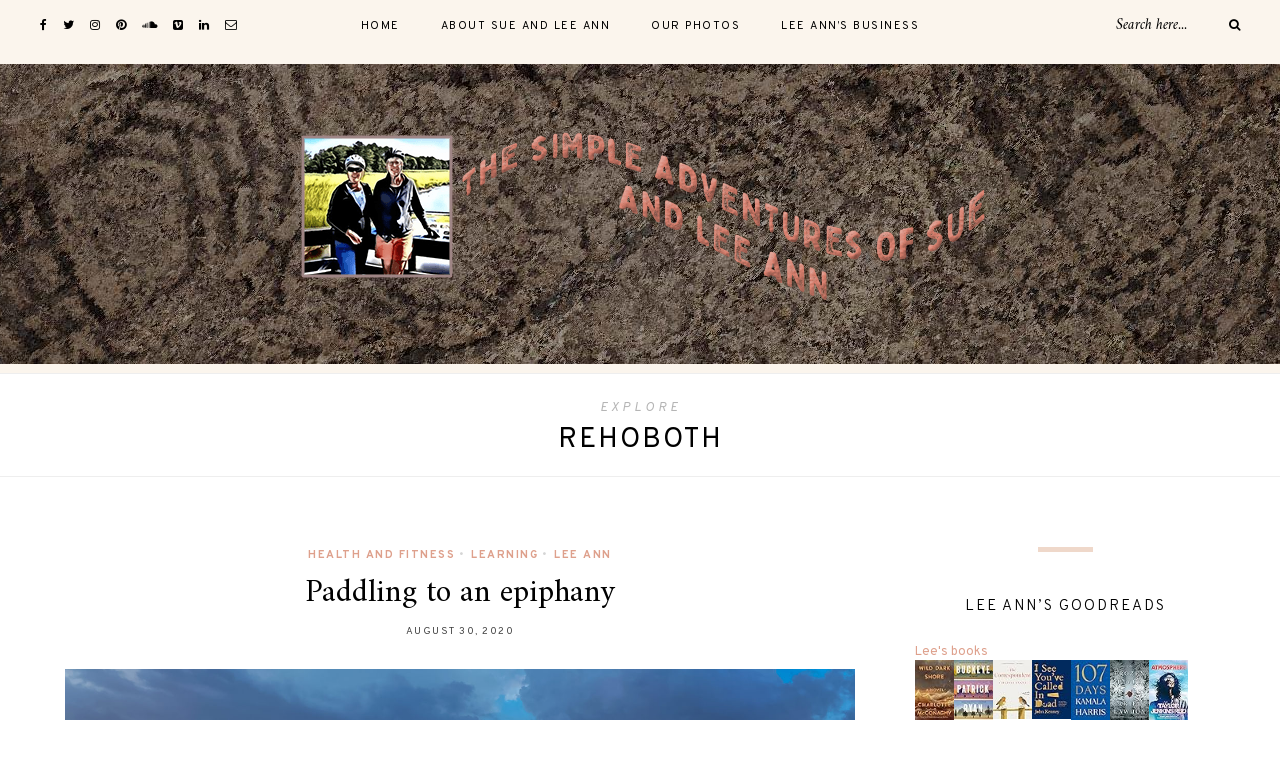

--- FILE ---
content_type: text/html; charset=UTF-8
request_url: http://www.simplyretired.net/tag/rehoboth/
body_size: 21281
content:
<!DOCTYPE html>
<html lang="en-US">
<head>

	<meta charset="UTF-8">
	<meta http-equiv="X-UA-Compatible" content="IE=edge">
	
		<meta name="viewport" content="width=device-width, initial-scale=1">
		
	<link rel="profile" href="http://gmpg.org/xfn/11" />
	
	<link rel="pingback" href="http://www.simplyretired.net/xmlrpc.php" />

	<meta name='robots' content='index, follow, max-image-preview:large, max-snippet:-1, max-video-preview:-1' />

	<!-- This site is optimized with the Yoast SEO plugin v26.5 - https://yoast.com/wordpress/plugins/seo/ -->
	<title>Rehoboth Archives - simply retired</title>
	<link rel="canonical" href="http://www.simplyretired.net/tag/rehoboth/" />
	<meta property="og:locale" content="en_US" />
	<meta property="og:type" content="article" />
	<meta property="og:title" content="Rehoboth Archives - simply retired" />
	<meta property="og:url" content="http://www.simplyretired.net/tag/rehoboth/" />
	<meta property="og:site_name" content="simply retired" />
	<meta name="twitter:card" content="summary_large_image" />
	<script type="application/ld+json" class="yoast-schema-graph">{"@context":"https://schema.org","@graph":[{"@type":"CollectionPage","@id":"http://www.simplyretired.net/tag/rehoboth/","url":"http://www.simplyretired.net/tag/rehoboth/","name":"Rehoboth Archives - simply retired","isPartOf":{"@id":"https://www.simplyretired.net/#website"},"primaryImageOfPage":{"@id":"http://www.simplyretired.net/tag/rehoboth/#primaryimage"},"image":{"@id":"http://www.simplyretired.net/tag/rehoboth/#primaryimage"},"thumbnailUrl":"http://www.simplyretired.net/wp-content/uploads/2020/09/kayaking-2-scaled.jpg","breadcrumb":{"@id":"http://www.simplyretired.net/tag/rehoboth/#breadcrumb"},"inLanguage":"en-US"},{"@type":"ImageObject","inLanguage":"en-US","@id":"http://www.simplyretired.net/tag/rehoboth/#primaryimage","url":"http://www.simplyretired.net/wp-content/uploads/2020/09/kayaking-2-scaled.jpg","contentUrl":"http://www.simplyretired.net/wp-content/uploads/2020/09/kayaking-2-scaled.jpg","width":2560,"height":1353},{"@type":"BreadcrumbList","@id":"http://www.simplyretired.net/tag/rehoboth/#breadcrumb","itemListElement":[{"@type":"ListItem","position":1,"name":"Home","item":"https://www.simplyretired.net/"},{"@type":"ListItem","position":2,"name":"Rehoboth"}]},{"@type":"WebSite","@id":"https://www.simplyretired.net/#website","url":"https://www.simplyretired.net/","name":"simply retired","description":"The simple adventures of Sue and Lee Ann","potentialAction":[{"@type":"SearchAction","target":{"@type":"EntryPoint","urlTemplate":"https://www.simplyretired.net/?s={search_term_string}"},"query-input":{"@type":"PropertyValueSpecification","valueRequired":true,"valueName":"search_term_string"}}],"inLanguage":"en-US"}]}</script>
	<!-- / Yoast SEO plugin. -->


<link rel='dns-prefetch' href='//fonts.googleapis.com' />
<link rel="alternate" type="application/rss+xml" title="simply retired &raquo; Feed" href="http://www.simplyretired.net/feed/" />
<link rel="alternate" type="application/rss+xml" title="simply retired &raquo; Comments Feed" href="http://www.simplyretired.net/comments/feed/" />
<link rel="alternate" type="application/rss+xml" title="simply retired &raquo; Rehoboth Tag Feed" href="http://www.simplyretired.net/tag/rehoboth/feed/" />
<style id='wp-img-auto-sizes-contain-inline-css' type='text/css'>
img:is([sizes=auto i],[sizes^="auto," i]){contain-intrinsic-size:3000px 1500px}
/*# sourceURL=wp-img-auto-sizes-contain-inline-css */
</style>
<link rel='stylesheet' id='sbi_styles-css' href='http://www.simplyretired.net/wp-content/plugins/instagram-feed/css/sbi-styles.min.css?ver=6.10.0' type='text/css' media='all' />
<style id='wp-emoji-styles-inline-css' type='text/css'>

	img.wp-smiley, img.emoji {
		display: inline !important;
		border: none !important;
		box-shadow: none !important;
		height: 1em !important;
		width: 1em !important;
		margin: 0 0.07em !important;
		vertical-align: -0.1em !important;
		background: none !important;
		padding: 0 !important;
	}
/*# sourceURL=wp-emoji-styles-inline-css */
</style>
<style id='wp-block-library-inline-css' type='text/css'>
:root{--wp-block-synced-color:#7a00df;--wp-block-synced-color--rgb:122,0,223;--wp-bound-block-color:var(--wp-block-synced-color);--wp-editor-canvas-background:#ddd;--wp-admin-theme-color:#007cba;--wp-admin-theme-color--rgb:0,124,186;--wp-admin-theme-color-darker-10:#006ba1;--wp-admin-theme-color-darker-10--rgb:0,107,160.5;--wp-admin-theme-color-darker-20:#005a87;--wp-admin-theme-color-darker-20--rgb:0,90,135;--wp-admin-border-width-focus:2px}@media (min-resolution:192dpi){:root{--wp-admin-border-width-focus:1.5px}}.wp-element-button{cursor:pointer}:root .has-very-light-gray-background-color{background-color:#eee}:root .has-very-dark-gray-background-color{background-color:#313131}:root .has-very-light-gray-color{color:#eee}:root .has-very-dark-gray-color{color:#313131}:root .has-vivid-green-cyan-to-vivid-cyan-blue-gradient-background{background:linear-gradient(135deg,#00d084,#0693e3)}:root .has-purple-crush-gradient-background{background:linear-gradient(135deg,#34e2e4,#4721fb 50%,#ab1dfe)}:root .has-hazy-dawn-gradient-background{background:linear-gradient(135deg,#faaca8,#dad0ec)}:root .has-subdued-olive-gradient-background{background:linear-gradient(135deg,#fafae1,#67a671)}:root .has-atomic-cream-gradient-background{background:linear-gradient(135deg,#fdd79a,#004a59)}:root .has-nightshade-gradient-background{background:linear-gradient(135deg,#330968,#31cdcf)}:root .has-midnight-gradient-background{background:linear-gradient(135deg,#020381,#2874fc)}:root{--wp--preset--font-size--normal:16px;--wp--preset--font-size--huge:42px}.has-regular-font-size{font-size:1em}.has-larger-font-size{font-size:2.625em}.has-normal-font-size{font-size:var(--wp--preset--font-size--normal)}.has-huge-font-size{font-size:var(--wp--preset--font-size--huge)}.has-text-align-center{text-align:center}.has-text-align-left{text-align:left}.has-text-align-right{text-align:right}.has-fit-text{white-space:nowrap!important}#end-resizable-editor-section{display:none}.aligncenter{clear:both}.items-justified-left{justify-content:flex-start}.items-justified-center{justify-content:center}.items-justified-right{justify-content:flex-end}.items-justified-space-between{justify-content:space-between}.screen-reader-text{border:0;clip-path:inset(50%);height:1px;margin:-1px;overflow:hidden;padding:0;position:absolute;width:1px;word-wrap:normal!important}.screen-reader-text:focus{background-color:#ddd;clip-path:none;color:#444;display:block;font-size:1em;height:auto;left:5px;line-height:normal;padding:15px 23px 14px;text-decoration:none;top:5px;width:auto;z-index:100000}html :where(.has-border-color){border-style:solid}html :where([style*=border-top-color]){border-top-style:solid}html :where([style*=border-right-color]){border-right-style:solid}html :where([style*=border-bottom-color]){border-bottom-style:solid}html :where([style*=border-left-color]){border-left-style:solid}html :where([style*=border-width]){border-style:solid}html :where([style*=border-top-width]){border-top-style:solid}html :where([style*=border-right-width]){border-right-style:solid}html :where([style*=border-bottom-width]){border-bottom-style:solid}html :where([style*=border-left-width]){border-left-style:solid}html :where(img[class*=wp-image-]){height:auto;max-width:100%}:where(figure){margin:0 0 1em}html :where(.is-position-sticky){--wp-admin--admin-bar--position-offset:var(--wp-admin--admin-bar--height,0px)}@media screen and (max-width:600px){html :where(.is-position-sticky){--wp-admin--admin-bar--position-offset:0px}}

/*# sourceURL=wp-block-library-inline-css */
</style><style id='wp-block-paragraph-inline-css' type='text/css'>
.is-small-text{font-size:.875em}.is-regular-text{font-size:1em}.is-large-text{font-size:2.25em}.is-larger-text{font-size:3em}.has-drop-cap:not(:focus):first-letter{float:left;font-size:8.4em;font-style:normal;font-weight:100;line-height:.68;margin:.05em .1em 0 0;text-transform:uppercase}body.rtl .has-drop-cap:not(:focus):first-letter{float:none;margin-left:.1em}p.has-drop-cap.has-background{overflow:hidden}:root :where(p.has-background){padding:1.25em 2.375em}:where(p.has-text-color:not(.has-link-color)) a{color:inherit}p.has-text-align-left[style*="writing-mode:vertical-lr"],p.has-text-align-right[style*="writing-mode:vertical-rl"]{rotate:180deg}
/*# sourceURL=http://www.simplyretired.net/wp-includes/blocks/paragraph/style.min.css */
</style>
<style id='global-styles-inline-css' type='text/css'>
:root{--wp--preset--aspect-ratio--square: 1;--wp--preset--aspect-ratio--4-3: 4/3;--wp--preset--aspect-ratio--3-4: 3/4;--wp--preset--aspect-ratio--3-2: 3/2;--wp--preset--aspect-ratio--2-3: 2/3;--wp--preset--aspect-ratio--16-9: 16/9;--wp--preset--aspect-ratio--9-16: 9/16;--wp--preset--color--black: #000000;--wp--preset--color--cyan-bluish-gray: #abb8c3;--wp--preset--color--white: #ffffff;--wp--preset--color--pale-pink: #f78da7;--wp--preset--color--vivid-red: #cf2e2e;--wp--preset--color--luminous-vivid-orange: #ff6900;--wp--preset--color--luminous-vivid-amber: #fcb900;--wp--preset--color--light-green-cyan: #7bdcb5;--wp--preset--color--vivid-green-cyan: #00d084;--wp--preset--color--pale-cyan-blue: #8ed1fc;--wp--preset--color--vivid-cyan-blue: #0693e3;--wp--preset--color--vivid-purple: #9b51e0;--wp--preset--gradient--vivid-cyan-blue-to-vivid-purple: linear-gradient(135deg,rgb(6,147,227) 0%,rgb(155,81,224) 100%);--wp--preset--gradient--light-green-cyan-to-vivid-green-cyan: linear-gradient(135deg,rgb(122,220,180) 0%,rgb(0,208,130) 100%);--wp--preset--gradient--luminous-vivid-amber-to-luminous-vivid-orange: linear-gradient(135deg,rgb(252,185,0) 0%,rgb(255,105,0) 100%);--wp--preset--gradient--luminous-vivid-orange-to-vivid-red: linear-gradient(135deg,rgb(255,105,0) 0%,rgb(207,46,46) 100%);--wp--preset--gradient--very-light-gray-to-cyan-bluish-gray: linear-gradient(135deg,rgb(238,238,238) 0%,rgb(169,184,195) 100%);--wp--preset--gradient--cool-to-warm-spectrum: linear-gradient(135deg,rgb(74,234,220) 0%,rgb(151,120,209) 20%,rgb(207,42,186) 40%,rgb(238,44,130) 60%,rgb(251,105,98) 80%,rgb(254,248,76) 100%);--wp--preset--gradient--blush-light-purple: linear-gradient(135deg,rgb(255,206,236) 0%,rgb(152,150,240) 100%);--wp--preset--gradient--blush-bordeaux: linear-gradient(135deg,rgb(254,205,165) 0%,rgb(254,45,45) 50%,rgb(107,0,62) 100%);--wp--preset--gradient--luminous-dusk: linear-gradient(135deg,rgb(255,203,112) 0%,rgb(199,81,192) 50%,rgb(65,88,208) 100%);--wp--preset--gradient--pale-ocean: linear-gradient(135deg,rgb(255,245,203) 0%,rgb(182,227,212) 50%,rgb(51,167,181) 100%);--wp--preset--gradient--electric-grass: linear-gradient(135deg,rgb(202,248,128) 0%,rgb(113,206,126) 100%);--wp--preset--gradient--midnight: linear-gradient(135deg,rgb(2,3,129) 0%,rgb(40,116,252) 100%);--wp--preset--font-size--small: 13px;--wp--preset--font-size--medium: 20px;--wp--preset--font-size--large: 36px;--wp--preset--font-size--x-large: 42px;--wp--preset--spacing--20: 0.44rem;--wp--preset--spacing--30: 0.67rem;--wp--preset--spacing--40: 1rem;--wp--preset--spacing--50: 1.5rem;--wp--preset--spacing--60: 2.25rem;--wp--preset--spacing--70: 3.38rem;--wp--preset--spacing--80: 5.06rem;--wp--preset--shadow--natural: 6px 6px 9px rgba(0, 0, 0, 0.2);--wp--preset--shadow--deep: 12px 12px 50px rgba(0, 0, 0, 0.4);--wp--preset--shadow--sharp: 6px 6px 0px rgba(0, 0, 0, 0.2);--wp--preset--shadow--outlined: 6px 6px 0px -3px rgb(255, 255, 255), 6px 6px rgb(0, 0, 0);--wp--preset--shadow--crisp: 6px 6px 0px rgb(0, 0, 0);}:where(.is-layout-flex){gap: 0.5em;}:where(.is-layout-grid){gap: 0.5em;}body .is-layout-flex{display: flex;}.is-layout-flex{flex-wrap: wrap;align-items: center;}.is-layout-flex > :is(*, div){margin: 0;}body .is-layout-grid{display: grid;}.is-layout-grid > :is(*, div){margin: 0;}:where(.wp-block-columns.is-layout-flex){gap: 2em;}:where(.wp-block-columns.is-layout-grid){gap: 2em;}:where(.wp-block-post-template.is-layout-flex){gap: 1.25em;}:where(.wp-block-post-template.is-layout-grid){gap: 1.25em;}.has-black-color{color: var(--wp--preset--color--black) !important;}.has-cyan-bluish-gray-color{color: var(--wp--preset--color--cyan-bluish-gray) !important;}.has-white-color{color: var(--wp--preset--color--white) !important;}.has-pale-pink-color{color: var(--wp--preset--color--pale-pink) !important;}.has-vivid-red-color{color: var(--wp--preset--color--vivid-red) !important;}.has-luminous-vivid-orange-color{color: var(--wp--preset--color--luminous-vivid-orange) !important;}.has-luminous-vivid-amber-color{color: var(--wp--preset--color--luminous-vivid-amber) !important;}.has-light-green-cyan-color{color: var(--wp--preset--color--light-green-cyan) !important;}.has-vivid-green-cyan-color{color: var(--wp--preset--color--vivid-green-cyan) !important;}.has-pale-cyan-blue-color{color: var(--wp--preset--color--pale-cyan-blue) !important;}.has-vivid-cyan-blue-color{color: var(--wp--preset--color--vivid-cyan-blue) !important;}.has-vivid-purple-color{color: var(--wp--preset--color--vivid-purple) !important;}.has-black-background-color{background-color: var(--wp--preset--color--black) !important;}.has-cyan-bluish-gray-background-color{background-color: var(--wp--preset--color--cyan-bluish-gray) !important;}.has-white-background-color{background-color: var(--wp--preset--color--white) !important;}.has-pale-pink-background-color{background-color: var(--wp--preset--color--pale-pink) !important;}.has-vivid-red-background-color{background-color: var(--wp--preset--color--vivid-red) !important;}.has-luminous-vivid-orange-background-color{background-color: var(--wp--preset--color--luminous-vivid-orange) !important;}.has-luminous-vivid-amber-background-color{background-color: var(--wp--preset--color--luminous-vivid-amber) !important;}.has-light-green-cyan-background-color{background-color: var(--wp--preset--color--light-green-cyan) !important;}.has-vivid-green-cyan-background-color{background-color: var(--wp--preset--color--vivid-green-cyan) !important;}.has-pale-cyan-blue-background-color{background-color: var(--wp--preset--color--pale-cyan-blue) !important;}.has-vivid-cyan-blue-background-color{background-color: var(--wp--preset--color--vivid-cyan-blue) !important;}.has-vivid-purple-background-color{background-color: var(--wp--preset--color--vivid-purple) !important;}.has-black-border-color{border-color: var(--wp--preset--color--black) !important;}.has-cyan-bluish-gray-border-color{border-color: var(--wp--preset--color--cyan-bluish-gray) !important;}.has-white-border-color{border-color: var(--wp--preset--color--white) !important;}.has-pale-pink-border-color{border-color: var(--wp--preset--color--pale-pink) !important;}.has-vivid-red-border-color{border-color: var(--wp--preset--color--vivid-red) !important;}.has-luminous-vivid-orange-border-color{border-color: var(--wp--preset--color--luminous-vivid-orange) !important;}.has-luminous-vivid-amber-border-color{border-color: var(--wp--preset--color--luminous-vivid-amber) !important;}.has-light-green-cyan-border-color{border-color: var(--wp--preset--color--light-green-cyan) !important;}.has-vivid-green-cyan-border-color{border-color: var(--wp--preset--color--vivid-green-cyan) !important;}.has-pale-cyan-blue-border-color{border-color: var(--wp--preset--color--pale-cyan-blue) !important;}.has-vivid-cyan-blue-border-color{border-color: var(--wp--preset--color--vivid-cyan-blue) !important;}.has-vivid-purple-border-color{border-color: var(--wp--preset--color--vivid-purple) !important;}.has-vivid-cyan-blue-to-vivid-purple-gradient-background{background: var(--wp--preset--gradient--vivid-cyan-blue-to-vivid-purple) !important;}.has-light-green-cyan-to-vivid-green-cyan-gradient-background{background: var(--wp--preset--gradient--light-green-cyan-to-vivid-green-cyan) !important;}.has-luminous-vivid-amber-to-luminous-vivid-orange-gradient-background{background: var(--wp--preset--gradient--luminous-vivid-amber-to-luminous-vivid-orange) !important;}.has-luminous-vivid-orange-to-vivid-red-gradient-background{background: var(--wp--preset--gradient--luminous-vivid-orange-to-vivid-red) !important;}.has-very-light-gray-to-cyan-bluish-gray-gradient-background{background: var(--wp--preset--gradient--very-light-gray-to-cyan-bluish-gray) !important;}.has-cool-to-warm-spectrum-gradient-background{background: var(--wp--preset--gradient--cool-to-warm-spectrum) !important;}.has-blush-light-purple-gradient-background{background: var(--wp--preset--gradient--blush-light-purple) !important;}.has-blush-bordeaux-gradient-background{background: var(--wp--preset--gradient--blush-bordeaux) !important;}.has-luminous-dusk-gradient-background{background: var(--wp--preset--gradient--luminous-dusk) !important;}.has-pale-ocean-gradient-background{background: var(--wp--preset--gradient--pale-ocean) !important;}.has-electric-grass-gradient-background{background: var(--wp--preset--gradient--electric-grass) !important;}.has-midnight-gradient-background{background: var(--wp--preset--gradient--midnight) !important;}.has-small-font-size{font-size: var(--wp--preset--font-size--small) !important;}.has-medium-font-size{font-size: var(--wp--preset--font-size--medium) !important;}.has-large-font-size{font-size: var(--wp--preset--font-size--large) !important;}.has-x-large-font-size{font-size: var(--wp--preset--font-size--x-large) !important;}
/*# sourceURL=global-styles-inline-css */
</style>

<style id='classic-theme-styles-inline-css' type='text/css'>
/*! This file is auto-generated */
.wp-block-button__link{color:#fff;background-color:#32373c;border-radius:9999px;box-shadow:none;text-decoration:none;padding:calc(.667em + 2px) calc(1.333em + 2px);font-size:1.125em}.wp-block-file__button{background:#32373c;color:#fff;text-decoration:none}
/*# sourceURL=/wp-includes/css/classic-themes.min.css */
</style>
<link rel='stylesheet' id='responsive-lightbox-swipebox-css' href='http://www.simplyretired.net/wp-content/plugins/responsive-lightbox/assets/swipebox/swipebox.min.css?ver=1.5.2' type='text/css' media='all' />
<link rel='stylesheet' id='alder-style-css' href='http://www.simplyretired.net/wp-content/themes/alder/style.css?ver=1.4.2' type='text/css' media='all' />
<style id='alder-style-inline-css' type='text/css'>
#header { background-color: #fbf5ed; }#header { background-image:url(http://www.simplyretired.net/wp-content/uploads/2020/09/newheaderbackgroundnarrow.jpg); }#header { background-repeat: no-repeat; }#header { background-size: auto; }#header { background-position: center center; }#header { background-attachment: scroll; }.feat-overlay h4 a { color: #ead29d; }#footer { background-color: #565041; }.footer-text { color: #e5e5e5; }.footer-social a:hover { color: #dea08c; }
/*# sourceURL=alder-style-inline-css */
</style>
<link rel='stylesheet' id='font-awesome-css' href='http://www.simplyretired.net/wp-content/themes/alder/css/font-awesome.min.css?ver=6.9' type='text/css' media='all' />
<link rel='stylesheet' id='bxslider-css' href='http://www.simplyretired.net/wp-content/themes/alder/css/jquery.bxslider.css?ver=6.9' type='text/css' media='all' />
<link rel='stylesheet' id='alder-respon-css' href='http://www.simplyretired.net/wp-content/themes/alder/css/responsive.css?ver=6.9' type='text/css' media='all' />
<link rel='stylesheet' id='alder_fonts-css' href='https://fonts.googleapis.com/css?family=Overpass%3A300%2C400%2C400i%2C700%2C700i%26subset%3Dlatin-ext%7CAmiri%3A400%2C700%2C700i%2C400i&#038;ver=1.4' type='text/css' media='all' />
<script type="text/javascript" src="http://www.simplyretired.net/wp-includes/js/jquery/jquery.min.js?ver=3.7.1" id="jquery-core-js"></script>
<script type="text/javascript" src="http://www.simplyretired.net/wp-includes/js/jquery/jquery-migrate.min.js?ver=3.4.1" id="jquery-migrate-js"></script>
<script type="text/javascript" src="http://www.simplyretired.net/wp-content/plugins/responsive-lightbox/assets/swipebox/jquery.swipebox.min.js?ver=1.5.2" id="responsive-lightbox-swipebox-js"></script>
<script type="text/javascript" src="http://www.simplyretired.net/wp-includes/js/underscore.min.js?ver=1.13.7" id="underscore-js"></script>
<script type="text/javascript" src="http://www.simplyretired.net/wp-content/plugins/responsive-lightbox/assets/infinitescroll/infinite-scroll.pkgd.min.js?ver=4.0.1" id="responsive-lightbox-infinite-scroll-js"></script>
<script type="text/javascript" id="responsive-lightbox-js-before">
/* <![CDATA[ */
var rlArgs = {"script":"swipebox","selector":"lightbox","customEvents":"","activeGalleries":true,"animation":true,"hideCloseButtonOnMobile":false,"removeBarsOnMobile":false,"hideBars":true,"hideBarsDelay":5000,"videoMaxWidth":1080,"useSVG":true,"loopAtEnd":false,"woocommerce_gallery":false,"ajaxurl":"http:\/\/www.simplyretired.net\/wp-admin\/admin-ajax.php","nonce":"8089657e3f","preview":false,"postId":1314,"scriptExtension":false};

//# sourceURL=responsive-lightbox-js-before
/* ]]> */
</script>
<script type="text/javascript" src="http://www.simplyretired.net/wp-content/plugins/responsive-lightbox/js/front.js?ver=2.5.5" id="responsive-lightbox-js"></script>
<script type="text/javascript" src="http://www.simplyretired.net/wp-content/themes/alder/js/fitvids.js?ver%5B0%5D=jquery" id="fitvids-js"></script>
<link rel="https://api.w.org/" href="http://www.simplyretired.net/wp-json/" /><link rel="alternate" title="JSON" type="application/json" href="http://www.simplyretired.net/wp-json/wp/v2/tags/124" /><link rel="EditURI" type="application/rsd+xml" title="RSD" href="http://www.simplyretired.net/xmlrpc.php?rsd" />
<meta name="generator" content="WordPress 6.9" />
		<style type="text/css" id="wp-custom-css">
			/*SMASH BALLOON IG FEED STYLINGS*/
#top-instagram .widget_custom_html, #bottom-instagram .widget_custom_html{
text-align:center;
margin-bottom:0;
}
#top-instagram .widget_custom_html .widget-title, #bottom-instagram .widget_custom_html .widget-title{
display:none;
}
 #top-instagram .widget_custom_html, #bottom-instagram .widget_custom_html{
grid-column: 1 / -1;
margin: 0 calc(50% - 50vw);
}
#sb_instagram.sbi_col_11 #sbi_images .sbi_item {
width:9.090909090909091%;
}
@media only screen and (max-width: 767px) {
#top-instagram #sbi_images div:nth-child(11), #top-instagram #sbi_images div:nth-child(10), #top-instagram #sbi_images div:nth-child(9), 
#top-instagram #sbi_images div:nth-child(8), #top-instagram #sbi_images div:nth-child(7), 
#top-instagram #sbi_images div:nth-child(6), #top-instagram #sbi_images div:nth-child(5),
#bottom-instagram #sbi_images div:nth-child(11), #bottom-instagram #sbi_images div:nth-child(10), #bottom-instagram #sbi_images div:nth-child(9), 
#bottom-instagram #sbi_images div:nth-child(8), #bottom-instagram #sbi_images div:nth-child(7), 
#bottom-instagram #sbi_images div:nth-child(6), #bottom-instagram #sbi_images div:nth-child(5) {
display:none !important;
}
#top-instagram #sbi_images .sbi_item, #bottom-instagram #sbi_images .sbi_item {
width:25% !important;
}
#header {
		margin-bottom:20px;
	}		</style>
			
</head>

<body class="archive tag tag-rehoboth tag-124 wp-theme-alder">
	
		<div class="sp-container">
		<div class="sp-row">
			<div class="sp-col-12">
				<div id="top-instagram">
		
					<div id="custom_html-5" class="widget_text widget widget_custom_html"><h4 class="widget-title">LEEANNREADERWRITER ON INSTAGRAM</h4><div class="textwidget custom-html-widget"></div></div>		
				</div>
			</div>
		</div>
	</div>
		
	<div id="top-bar">
		
				<div id="top-social" >
				<a href="https://facebook.com/leeann.walling" target="_blank"><i class="fa fa-facebook"></i></a>	<a href="https://twitter.com/pinkpaddler" target="_blank"><i class="fa fa-twitter"></i></a>	<a href="https://instagram.com/https://www.instagram.com/leeannreaderwriter" target="_blank"><i class="fa fa-instagram"></i></a>	<a href="https://pinterest.com/https://www.pinterest.com/sueandleeann/boards/" target="_blank"><i class="fa fa-pinterest"></i></a>					<a href="https://soundcloud.com/https://soundcloud.com/user-240322073" target="_blank"><i class="fa fa-soundcloud"></i></a>	<a href="https://vimeo.com/https://vimeo.com/leeannwalling" target="_blank"><i class="fa fa-vimeo-square"></i></a>	<a href="https://www.linkedin.com/in/leeannwalling/" target="_blank"><i class="fa fa-linkedin"></i></a>		<a href="mailto:leeawalling@gmail.com" target="_blank"><i class="fa fa-envelope-o"></i></a>			</div>
				
		<nav id="navigation">
		
			<div id="nav-wrapper">
				<ul id="menu-newmain" class="menu"><li id="menu-item-440" class="menu-item menu-item-type-custom menu-item-object-custom menu-item-home menu-item-440"><a href="http://www.simplyretired.net/">Home</a></li>
<li id="menu-item-1302" class="menu-item menu-item-type-post_type menu-item-object-page menu-item-1302"><a href="http://www.simplyretired.net/about-us/">About Sue and Lee Ann</a></li>
<li id="menu-item-1047" class="menu-item menu-item-type-custom menu-item-object-custom menu-item-1047"><a href="https://souvenirs.simplyretired.net/">Our photos</a></li>
<li id="menu-item-1303" class="menu-item menu-item-type-custom menu-item-object-custom menu-item-1303"><a href="http://www.cedarcreekplanners.com">Lee Ann&#8217;s business</a></li>
</ul>			</div>
			
			<div id="slick-mobile-menu"></div>
		
		</nav>
		
		<div id="top-bar-right">
		
						
						<div class="top-search desktop-search">
				<form role="search" method="get" class="searchform" action="http://www.simplyretired.net/">
	<input type="text" placeholder="Search here..." name="s" class="s" />
	<button type="submit" class="search-button">
		<i class="fa fa-search"></i>
	</button>
</form>			</div>
			<div class="top-search mobile-search">
				<a href="#"><i class="fa fa-search"></i></a>
			</div>
			<div id="show-search">
				<form role="search" method="get" class="searchform" action="http://www.simplyretired.net/">
	<input type="text" placeholder="Search here..." name="s" class="s" />
	<button type="submit" class="search-button">
		<i class="fa fa-search"></i>
	</button>
</form>				<a href="#" class="close-search"><i class="fa fa-close"></i></a>
			</div>
						
			<div id="mobile-social">
								<a href="https://facebook.com/leeann.walling" target="_blank"><i class="fa fa-facebook"></i></a>	<a href="https://twitter.com/pinkpaddler" target="_blank"><i class="fa fa-twitter"></i></a>	<a href="https://instagram.com/https://www.instagram.com/leeannreaderwriter" target="_blank"><i class="fa fa-instagram"></i></a>	<a href="https://pinterest.com/https://www.pinterest.com/sueandleeann/boards/" target="_blank"><i class="fa fa-pinterest"></i></a>					<a href="https://soundcloud.com/https://soundcloud.com/user-240322073" target="_blank"><i class="fa fa-soundcloud"></i></a>	<a href="https://vimeo.com/https://vimeo.com/leeannwalling" target="_blank"><i class="fa fa-vimeo-square"></i></a>	<a href="https://www.linkedin.com/in/leeannwalling/" target="_blank"><i class="fa fa-linkedin"></i></a>		<a href="mailto:leeawalling@gmail.com" target="_blank"><i class="fa fa-envelope-o"></i></a>							</div>
		
		</div>
		
	</div>
	
	<header id="header" class="no-slider">
		
		<div id="logo">
							
									<h2><a href="http://www.simplyretired.net/"><img src="http://www.simplyretired.net/wp-content/uploads/2020/09/twitterhdr.png" alt="simply retired" /></a></h2>
								
					</div>
	
	</header>	
	<div class="archive-box">
		<div class="sp-container">
			<div class="sp-row">
				<div class="sp-col-12">
					<span>Explore</span> 
					<h1>Rehoboth</h1>
					
										
				</div>
			</div>
		</div>
	</div>
	
	<div class="sp-container ">
		
		<div class="sp-row">
		
			<div id="main" >
				
				<div class="sp-row post-layout ">
					
								
											
						<div class="sp-col-12">
<article id="post-1314" class="post-1314 post type-post status-publish format-standard has-post-thumbnail hentry category-health-and-fitness category-learning category-lee-ann tag-canal tag-inland-bays tag-kayaking tag-lewes tag-rehoboth">

	<div class="post-header">
		
				<span class="cat"><a href="http://www.simplyretired.net/category/health-and-fitness/" rel="category tag">Health and fitness</a><span>&#8226;</span> <a href="http://www.simplyretired.net/category/learning/" rel="category tag">Learning</a><span>&#8226;</span> <a href="http://www.simplyretired.net/category/lee-ann/" rel="category tag">Lee Ann</a></span>
				
					<h2 class="entry-title"><a href="http://www.simplyretired.net/2020/08/30/paddling-to-an-epiphany/">Paddling to an epiphany</a></h2>
				
				<span class="sp-date"><a href="http://www.simplyretired.net/2020/08/30/paddling-to-an-epiphany/"><span class="updated published">August 30, 2020</span></a></span>
				
	</div>
	
		
							<div class="post-img">
									<a href="http://www.simplyretired.net/2020/08/30/paddling-to-an-epiphany/"><img width="2560" height="1353" src="http://www.simplyretired.net/wp-content/uploads/2020/09/kayaking-2-scaled.jpg" class="attachment- size- wp-post-image" alt="" decoding="async" fetchpriority="high" srcset="http://www.simplyretired.net/wp-content/uploads/2020/09/kayaking-2-scaled.jpg 2560w, http://www.simplyretired.net/wp-content/uploads/2020/09/kayaking-2-300x159.jpg 300w, http://www.simplyretired.net/wp-content/uploads/2020/09/kayaking-2-2048x1083.jpg 2048w, http://www.simplyretired.net/wp-content/uploads/2020/09/kayaking-2-1536x812.jpg 1536w, http://www.simplyretired.net/wp-content/uploads/2020/09/kayaking-2-600x317.jpg 600w" sizes="(max-width: 2560px) 100vw, 2560px" /></a>
							</div>
						
		
	
	<div class="post-entry">
		
				
							
				<p>The yellow house on shore stayed in the same spot, and I had been watching it for what seemed like an eternity as I struggled to reach Tower Beach on Rehoboth Bay. The swells on open water were rougher than I had ever faced. The dark clouds were threatening and the wind blew right at us. The shore never seemed to be getting any closer. At that point,&hellip;</p>
				
					
				
				
			
		
	</div>
	
	<div class="post-meta ">
		
				<div class="read-more">
			<a href="http://www.simplyretired.net/2020/08/30/paddling-to-an-epiphany/">Continue Reading <i class="fa fa-angle-right" aria-hidden="true"></i></a>
		</div>
				
				<div class="meta-comment">
			<a href="http://www.simplyretired.net/2020/08/30/paddling-to-an-epiphany/#comments"><i class="fa fa-comment"></i> 2</a>
		</div>
				
				<div class="post-share">
				
	<a target="_blank" href="https://www.facebook.com/sharer/sharer.php?u=http://www.simplyretired.net/2020/08/30/paddling-to-an-epiphany/"><i class="fa fa-facebook"></i></a>
	<a target="_blank" href="https://twitter.com/intent/tweet?text=Check%20out%20this%20article:%20Paddling+to+an+epiphany&url=http://www.simplyretired.net/2020/08/30/paddling-to-an-epiphany/&via=pinkpaddler"><i class="fa fa-twitter"></i></a>
		<a data-pin-do="none" target="_blank" href="https://pinterest.com/pin/create/button/?url=http://www.simplyretired.net/2020/08/30/paddling-to-an-epiphany/&media=http://www.simplyretired.net/wp-content/uploads/2020/09/kayaking-2-scaled.jpg&description=Paddling+to+an+epiphany"><i class="fa fa-pinterest"></i></a>
	<a target="_blank" href="https://www.linkedin.com/shareArticle?mini=true&url=http://www.simplyretired.net/2020/08/30/paddling-to-an-epiphany/&title=Paddling+to+an+epiphany&summary=&source="><i class="fa fa-linkedin"></i></a>
	
		</div>
				
	</div>

	


	

</article>
</div>
						
						
				
									
						<div class="sp-col-12">
		<div class="alder-pagination">
			
			<div class="older"></div>
			<div class="newer"></div>
			
		</div>
	</div>
					
					
										
				</div>
			
			</div>

<aside id="sidebar">
<span class="widget_text line-wrapper"><span class="widget_text line"></span></span><div id="custom_html-3" class="widget_text widget widget_custom_html"><h4 class="widget-title">Lee Ann&#8217;s Goodreads</h4><div class="textwidget custom-html-widget">      <!-- Show static HTML/CSS as a placeholder in case js is not enabled - javascript include will override this if things work -->
      <style type="text/css" media="screen">
        .gr_grid_container {
          /* customize grid container div here. eg: width: 500px; */
        }

        .gr_grid_book_container {
          /* customize book cover container div here */
          float: left;
          width: 39px;
          height: 60px;
          padding: 0px 0px;
          overflow: hidden;
        }
      </style>
      <div id="gr_grid_widget_1451305171">
        <!-- Show static html as a placeholder in case js is not enabled - javascript include will override this if things work -->
            <h2>
      <a style="text-decoration: none;" href="https://www.goodreads.com/review/list/32196893-lee-ann?shelf=read&utm_medium=api&utm_source=grid_widget">Lee's books</a>
    </h2>
  <div class="gr_grid_container">
    <div class="gr_grid_book_container"><a title="Sacred Space for Advent and the Christmas Season 2015-2016" href="https://www.goodreads.com/book/show/26170310-sacred-space-for-advent-and-the-christmas-season-2015-2016"><img alt="Sacred Space for Advent and the Christmas Season 2015-2016" border="0" src="https://d.gr-assets.com/books/1440613662s/26170310.jpg" /></a></div>
    <div class="gr_grid_book_container"><a title="10 Things Your Minister Wants to Tell You: (But Can't, Because He Needs the Job)" href="https://www.goodreads.com/book/show/11413055-10-things-your-minister-wants-to-tell-you"><img alt="10 Things Your Minister Wants to Tell You:" border="0" src="https://d.gr-assets.com/books/1387679161s/11413055.jpg" /></a></div>
    <div class="gr_grid_book_container"><a title="Searching for Sunday: Loving, Leaving, and Finding the Church" href="https://www.goodreads.com/book/show/22574709-searching-for-sunday"><img alt="Searching for Sunday: Loving, Leaving, and Finding the Church" border="0" src="https://d.gr-assets.com/books/1404480530s/22574709.jpg" /></a></div>
    <div class="gr_grid_book_container"><a title="Crazy Horse and Custer: The Parallel Lives of Two American Warriors" href="https://www.goodreads.com/book/show/49253.Crazy_Horse_and_Custer"><img alt="Crazy Horse and Custer: The Parallel Lives of Two American Warriors" border="0" src="https://d.gr-assets.com/books/1386924102s/49253.jpg" /></a></div>
    <div class="gr_grid_book_container"><a title="Into Thin Air: A Personal Account of the Mount Everest Disaster" href="https://www.goodreads.com/book/show/1898.Into_Thin_Air"><img alt="Into Thin Air: A Personal Account of the Mount Everest Disaster" border="0" src="https://d.gr-assets.com/books/1446286672s/1898.jpg" /></a></div>
    <div class="gr_grid_book_container"><a title="Wild: From Lost to Found on the Pacific Crest Trail" href="https://www.goodreads.com/book/show/12262741-wild"><img alt="Wild: From Lost to Found on the Pacific Crest Trail" border="0" src="https://d.gr-assets.com/books/1354159655s/12262741.jpg" /></a></div>
    <div class="gr_grid_book_container"><a title="D-Day, June 6, 1944: The Battle for the Normandy Beaches" href="https://www.goodreads.com/book/show/49250.D_Day_June_6_1944"><img alt="D-Day, June 6, 1944: The Battle for the Normandy Beaches" border="0" src="https://d.gr-assets.com/books/1391798880s/49250.jpg" /></a></div>
    <div class="gr_grid_book_container"><a title="A Season of Mystery: 10 Spiritual Practices for Embracing a Happier Second Half of Life" href="https://www.goodreads.com/book/show/13799664-a-season-of-mystery"><img alt="A Season of Mystery: 10 Spiritual Practices for Embracing a Happier Second Half of Life" border="0" src="https://d.gr-assets.com/books/1340743220s/13799664.jpg" /></a></div>
    <div class="gr_grid_book_container"><a title="Night (The Night Trilogy, #1)" href="https://www.goodreads.com/book/show/1617.Night"><img alt="Night" border="0" src="https://d.gr-assets.com/books/1391969340s/1617.jpg" /></a></div>
    <div class="gr_grid_book_container"><a title="Help Thanks Wow: The Three Essential Prayers" href="https://www.goodreads.com/book/show/15737147-help-thanks-wow"><img alt="Help Thanks Wow: The Three Essential Prayers" border="0" src="https://d.gr-assets.com/books/1348147479s/15737147.jpg" /></a></div>
    <div class="gr_grid_book_container"><a title="Band of Brothers: E Company, 506th Regiment, 101st Airborne from Normandy to Hitler's Eagle's Nest" href="https://www.goodreads.com/book/show/42389.Band_of_Brothers"><img alt="Band of Brothers: E Company, 506th Regiment, 101st Airborne from Normandy to Hitler's Eagle's Nest" border="0" src="https://d.gr-assets.com/books/1388247701s/42389.jpg" /></a></div>
    <div class="gr_grid_book_container"><a title="Unbroken: A World War II Story of Survival, Resilience, and Redemption" href="https://www.goodreads.com/book/show/8664353-unbroken"><img alt="Unbroken: A World War II Story of Survival, Resilience, and Redemption" border="0" src="https://d.gr-assets.com/books/1327861115s/8664353.jpg" /></a></div>
    <div class="gr_grid_book_container"><a title="Just Mercy: A Story of Justice and Redemption" href="https://www.goodreads.com/book/show/23418947-just-mercy"><img alt="Just Mercy: A Story of Justice and Redemption" border="0" src="https://d.gr-assets.com/books/1421096692s/23418947.jpg" /></a></div>
    <div class="gr_grid_book_container"><a title="Discernment: The Art of Choosing Well, Revised Edition" href="https://www.goodreads.com/book/show/20424290-discernment"><img alt="Discernment: The Art of Choosing Well, Revised Edition" border="0" src="https://d.gr-assets.com/books/1388735853s/20424290.jpg" /></a></div>
    <div class="gr_grid_book_container"><a title="Zen Under Fire: How I Found Peace in the Midst of War" href="https://www.goodreads.com/book/show/16250647-zen-under-fire"><img alt="Zen Under Fire: How I Found Peace in the Midst of War" border="0" src="https://d.gr-assets.com/books/1356473407s/16250647.jpg" /></a></div>
    <div class="gr_grid_book_container"><a title="Jesus' Plan for a New World: The Sermon on the Mount" href="https://www.goodreads.com/book/show/19013516-jesus-plan-for-a-new-world"><img alt="Jesus' Plan for a New World: The Sermon on the Mount" border="0" src="https://d.gr-assets.com/books/1385611866s/19013516.jpg" /></a></div>
    <div class="gr_grid_book_container"><a title="The Red Tent" href="https://www.goodreads.com/book/show/4989.The_Red_Tent"><img alt="The Red Tent" border="0" src="https://d.gr-assets.com/books/1405739117s/4989.jpg" /></a></div>
    <div class="gr_grid_book_container"><a title="The Scandalous Gospel of Jesus: What's So Good about the Good News?" href="https://www.goodreads.com/book/show/480597.The_Scandalous_Gospel_of_Jesus"><img alt="The Scandalous Gospel of Jesus: What's So Good about the Good News?" border="0" src="https://d.gr-assets.com/books/1400772248s/480597.jpg" /></a></div>
    <div class="gr_grid_book_container"><a title="The Johnstown Flood" href="https://www.goodreads.com/book/show/2371.The_Johnstown_Flood"><img alt="The Johnstown Flood" border="0" src="https://d.gr-assets.com/books/1313667349s/2371.jpg" /></a></div>
    <div class="gr_grid_book_container"><a title="Forcing the Spring: Inside the Fight for Marriage Equality" href="https://www.goodreads.com/book/show/18114048-forcing-the-spring"><img alt="Forcing the Spring: Inside the Fight for Marriage Equality" border="0" src="https://d.gr-assets.com/books/1394998214s/18114048.jpg" /></a></div>
    <br style="clear: both"/><br/><a class="gr_grid_branding" style="font-size: .9em; color: #382110; text-decoration: none; float: right; clear: both" href="https://www.goodreads.com/user/show/32196893-lee-ann">Lee Ann's favorite books »</a>
  <noscript><br/>Share <a href="/">book reviews</a> and ratings with Lee, and even join a <a href="/group">book club</a> on Goodreads.</noscript>
  </div>

      </div>
      <script src="https://www.goodreads.com/review/grid_widget/32196893?cover_size=&hide_link=&hide_title=&num_books=20&order=&shelf=&sort=&widget_id=1451305171" type="text/javascript" charset="utf-8"></script></div></div><span class="line-wrapper"><span class="line"></span></span><div id="text-13" class="widget widget_text"><h4 class="widget-title">Souvenirs: Our photography portfolio</h4>			<div class="textwidget"><p><a href="https://souvenirs.simplyretired.net/"><img loading="lazy" decoding="async" class="aligncenter wp-image-1080 size-medium" src="http://www.simplyretired.net/wp-content/uploads/2019/05/horseshoehdr-300x210.jpg" alt="" width="300" height="210" srcset="http://www.simplyretired.net/wp-content/uploads/2019/05/horseshoehdr-300x210.jpg 300w, http://www.simplyretired.net/wp-content/uploads/2019/05/horseshoehdr-600x420.jpg 600w, http://www.simplyretired.net/wp-content/uploads/2019/05/horseshoehdr.jpg 1240w" sizes="auto, (max-width: 300px) 100vw, 300px" /></a></p>
</div>
		</div><span class="widget_text line-wrapper"><span class="widget_text line"></span></span><div id="custom_html-4" class="widget_text widget widget_custom_html"><h4 class="widget-title">A Soundcloud song sampler</h4><div class="textwidget custom-html-widget"><iframe width="100%" height="300" scrolling="no" frameborder="no" allow="autoplay" src="https://w.soundcloud.com/player/?url=https%3A//api.soundcloud.com/playlists/1119696796&color=%23e0bd81&auto_play=false&hide_related=false&show_comments=true&show_user=true&show_reposts=false&show_teaser=true&visual=true"></iframe><div style="font-size: 10px; color: #cccccc;line-break: anywhere;word-break: normal;overflow: hidden;white-space: nowrap;text-overflow: ellipsis; font-family: Interstate,Lucida Grande,Lucida Sans Unicode,Lucida Sans,Garuda,Verdana,Tahoma,sans-serif;font-weight: 100;"><a href="https://soundcloud.com/user-240322073" title="LeeAnnDE" target="_blank" style="color: #cccccc; text-decoration: none;">LeeAnnDE</a> · <a href="https://soundcloud.com/user-240322073/sets/song-sampler" title="Song sampler" target="_blank" style="color: #cccccc; text-decoration: none;">Song sampler</a></div></div></div><span class="line-wrapper"><span class="line"></span></span><div id="block-9" class="widget widget_block widget_text">
<p>
<div id="sb_instagram"  class="sbi sbi_mob_col_1 sbi_tab_col_2 sbi_col_4 sbi_width_resp" style="padding-bottom: 10px;"	 data-feedid="*2"  data-res="auto" data-cols="4" data-colsmobile="1" data-colstablet="2" data-num="20" data-nummobile="20" data-item-padding="5"	 data-shortcode-atts="{&quot;feed&quot;:&quot;2&quot;}"  data-postid="1314" data-locatornonce="d3c4b697a2" data-imageaspectratio="1:1" data-sbi-flags="favorLocal">
	<div class="sb_instagram_header  sbi_medium sbi_no_avatar"   >
	<a class="sbi_header_link" target="_blank"
	   rel="nofollow noopener" href="https://www.instagram.com/leeannreaderwriter/" title="@leeannreaderwriter">
		<div class="sbi_header_text sbi_no_bio">
			<div class="sbi_header_img">
				
									<div class="sbi_header_hashtag_icon"  ><svg class="sbi_new_logo fa-instagram fa-w-14" aria-hidden="true" data-fa-processed="" aria-label="Instagram" data-prefix="fab" data-icon="instagram" role="img" viewBox="0 0 448 512">
                    <path fill="currentColor" d="M224.1 141c-63.6 0-114.9 51.3-114.9 114.9s51.3 114.9 114.9 114.9S339 319.5 339 255.9 287.7 141 224.1 141zm0 189.6c-41.1 0-74.7-33.5-74.7-74.7s33.5-74.7 74.7-74.7 74.7 33.5 74.7 74.7-33.6 74.7-74.7 74.7zm146.4-194.3c0 14.9-12 26.8-26.8 26.8-14.9 0-26.8-12-26.8-26.8s12-26.8 26.8-26.8 26.8 12 26.8 26.8zm76.1 27.2c-1.7-35.9-9.9-67.7-36.2-93.9-26.2-26.2-58-34.4-93.9-36.2-37-2.1-147.9-2.1-184.9 0-35.8 1.7-67.6 9.9-93.9 36.1s-34.4 58-36.2 93.9c-2.1 37-2.1 147.9 0 184.9 1.7 35.9 9.9 67.7 36.2 93.9s58 34.4 93.9 36.2c37 2.1 147.9 2.1 184.9 0 35.9-1.7 67.7-9.9 93.9-36.2 26.2-26.2 34.4-58 36.2-93.9 2.1-37 2.1-147.8 0-184.8zM398.8 388c-7.8 19.6-22.9 34.7-42.6 42.6-29.5 11.7-99.5 9-132.1 9s-102.7 2.6-132.1-9c-19.6-7.8-34.7-22.9-42.6-42.6-11.7-29.5-9-99.5-9-132.1s-2.6-102.7 9-132.1c7.8-19.6 22.9-34.7 42.6-42.6 29.5-11.7 99.5-9 132.1-9s102.7-2.6 132.1 9c19.6 7.8 34.7 22.9 42.6 42.6 11.7 29.5 9 99.5 9 132.1s2.7 102.7-9 132.1z"></path>
                </svg></div>
							</div>

			<div class="sbi_feedtheme_header_text">
				<h3>leeannreaderwriter</h3>
							</div>
		</div>
	</a>
</div>

	<div id="sbi_images"  style="gap: 10px;">
		<div class="sbi_item sbi_type_image sbi_new sbi_transition"
	id="sbi_17922095717901252" data-date="1733230707">
	<div class="sbi_photo_wrap">
		<a class="sbi_photo" href="https://www.instagram.com/p/DDHfdXdu3YX/" target="_blank" rel="noopener nofollow"
			data-full-res="https://scontent-bos5-1.cdninstagram.com/v/t51.29350-15/469170269_27828357336779266_1205793657733968216_n.jpg?_nc_cat=109&#038;ccb=1-7&#038;_nc_sid=18de74&#038;_nc_ohc=9BrbPu_xWNAQ7kNvgFq7blY&#038;_nc_zt=23&#038;_nc_ht=scontent-bos5-1.cdninstagram.com&#038;edm=ANo9K5cEAAAA&#038;_nc_gid=AU3r12YJ0k4cQeurZAj6rGK&#038;oh=00_AYDP6q06_8p5fnggztlLzJ2NAQfQybORKAVYdMAlInnmFw&#038;oe=6756642B"
			data-img-src-set="{&quot;d&quot;:&quot;https:\/\/scontent-bos5-1.cdninstagram.com\/v\/t51.29350-15\/469170269_27828357336779266_1205793657733968216_n.jpg?_nc_cat=109&amp;ccb=1-7&amp;_nc_sid=18de74&amp;_nc_ohc=9BrbPu_xWNAQ7kNvgFq7blY&amp;_nc_zt=23&amp;_nc_ht=scontent-bos5-1.cdninstagram.com&amp;edm=ANo9K5cEAAAA&amp;_nc_gid=AU3r12YJ0k4cQeurZAj6rGK&amp;oh=00_AYDP6q06_8p5fnggztlLzJ2NAQfQybORKAVYdMAlInnmFw&amp;oe=6756642B&quot;,&quot;150&quot;:&quot;https:\/\/scontent-bos5-1.cdninstagram.com\/v\/t51.29350-15\/469170269_27828357336779266_1205793657733968216_n.jpg?_nc_cat=109&amp;ccb=1-7&amp;_nc_sid=18de74&amp;_nc_ohc=9BrbPu_xWNAQ7kNvgFq7blY&amp;_nc_zt=23&amp;_nc_ht=scontent-bos5-1.cdninstagram.com&amp;edm=ANo9K5cEAAAA&amp;_nc_gid=AU3r12YJ0k4cQeurZAj6rGK&amp;oh=00_AYDP6q06_8p5fnggztlLzJ2NAQfQybORKAVYdMAlInnmFw&amp;oe=6756642B&quot;,&quot;320&quot;:&quot;https:\/\/scontent-bos5-1.cdninstagram.com\/v\/t51.29350-15\/469170269_27828357336779266_1205793657733968216_n.jpg?_nc_cat=109&amp;ccb=1-7&amp;_nc_sid=18de74&amp;_nc_ohc=9BrbPu_xWNAQ7kNvgFq7blY&amp;_nc_zt=23&amp;_nc_ht=scontent-bos5-1.cdninstagram.com&amp;edm=ANo9K5cEAAAA&amp;_nc_gid=AU3r12YJ0k4cQeurZAj6rGK&amp;oh=00_AYDP6q06_8p5fnggztlLzJ2NAQfQybORKAVYdMAlInnmFw&amp;oe=6756642B&quot;,&quot;640&quot;:&quot;https:\/\/scontent-bos5-1.cdninstagram.com\/v\/t51.29350-15\/469170269_27828357336779266_1205793657733968216_n.jpg?_nc_cat=109&amp;ccb=1-7&amp;_nc_sid=18de74&amp;_nc_ohc=9BrbPu_xWNAQ7kNvgFq7blY&amp;_nc_zt=23&amp;_nc_ht=scontent-bos5-1.cdninstagram.com&amp;edm=ANo9K5cEAAAA&amp;_nc_gid=AU3r12YJ0k4cQeurZAj6rGK&amp;oh=00_AYDP6q06_8p5fnggztlLzJ2NAQfQybORKAVYdMAlInnmFw&amp;oe=6756642B&quot;}">
			<span class="sbi-screenreader">As a huge fan of #midnightlibrary I also enjoyed t</span>
									<img decoding="async" src="http://www.simplyretired.net/wp-content/plugins/instagram-feed/img/placeholder.png" alt="As a huge fan of #midnightlibrary I also enjoyed this @mattzhaig novel that celebrates our connectedness — and remind us of our total lack of control. Refreshing in its #magicalrealism, something I don’t read much. #bookstagram #writing" aria-hidden="true">
		</a>
	</div>
</div><div class="sbi_item sbi_type_image sbi_new sbi_transition"
	id="sbi_17912585414945000" data-date="1732561455">
	<div class="sbi_photo_wrap">
		<a class="sbi_photo" href="https://www.instagram.com/p/DCzi9lkyKuh/" target="_blank" rel="noopener nofollow"
			data-full-res="https://scontent-bos5-1.cdninstagram.com/v/t51.29350-15/468351558_928590622536760_6468220478910708272_n.jpg?_nc_cat=108&#038;ccb=1-7&#038;_nc_sid=18de74&#038;_nc_ohc=fHHVwdniQAEQ7kNvgFuSDc2&#038;_nc_zt=23&#038;_nc_ht=scontent-bos5-1.cdninstagram.com&#038;edm=ANo9K5cEAAAA&#038;_nc_gid=AU3r12YJ0k4cQeurZAj6rGK&#038;oh=00_AYBn2NTC0lQzd2VuTJSYQGeYqCKqa79pzq08IndrTHmEDg&#038;oe=6756651F"
			data-img-src-set="{&quot;d&quot;:&quot;https:\/\/scontent-bos5-1.cdninstagram.com\/v\/t51.29350-15\/468351558_928590622536760_6468220478910708272_n.jpg?_nc_cat=108&amp;ccb=1-7&amp;_nc_sid=18de74&amp;_nc_ohc=fHHVwdniQAEQ7kNvgFuSDc2&amp;_nc_zt=23&amp;_nc_ht=scontent-bos5-1.cdninstagram.com&amp;edm=ANo9K5cEAAAA&amp;_nc_gid=AU3r12YJ0k4cQeurZAj6rGK&amp;oh=00_AYBn2NTC0lQzd2VuTJSYQGeYqCKqa79pzq08IndrTHmEDg&amp;oe=6756651F&quot;,&quot;150&quot;:&quot;https:\/\/scontent-bos5-1.cdninstagram.com\/v\/t51.29350-15\/468351558_928590622536760_6468220478910708272_n.jpg?_nc_cat=108&amp;ccb=1-7&amp;_nc_sid=18de74&amp;_nc_ohc=fHHVwdniQAEQ7kNvgFuSDc2&amp;_nc_zt=23&amp;_nc_ht=scontent-bos5-1.cdninstagram.com&amp;edm=ANo9K5cEAAAA&amp;_nc_gid=AU3r12YJ0k4cQeurZAj6rGK&amp;oh=00_AYBn2NTC0lQzd2VuTJSYQGeYqCKqa79pzq08IndrTHmEDg&amp;oe=6756651F&quot;,&quot;320&quot;:&quot;https:\/\/scontent-bos5-1.cdninstagram.com\/v\/t51.29350-15\/468351558_928590622536760_6468220478910708272_n.jpg?_nc_cat=108&amp;ccb=1-7&amp;_nc_sid=18de74&amp;_nc_ohc=fHHVwdniQAEQ7kNvgFuSDc2&amp;_nc_zt=23&amp;_nc_ht=scontent-bos5-1.cdninstagram.com&amp;edm=ANo9K5cEAAAA&amp;_nc_gid=AU3r12YJ0k4cQeurZAj6rGK&amp;oh=00_AYBn2NTC0lQzd2VuTJSYQGeYqCKqa79pzq08IndrTHmEDg&amp;oe=6756651F&quot;,&quot;640&quot;:&quot;https:\/\/scontent-bos5-1.cdninstagram.com\/v\/t51.29350-15\/468351558_928590622536760_6468220478910708272_n.jpg?_nc_cat=108&amp;ccb=1-7&amp;_nc_sid=18de74&amp;_nc_ohc=fHHVwdniQAEQ7kNvgFuSDc2&amp;_nc_zt=23&amp;_nc_ht=scontent-bos5-1.cdninstagram.com&amp;edm=ANo9K5cEAAAA&amp;_nc_gid=AU3r12YJ0k4cQeurZAj6rGK&amp;oh=00_AYBn2NTC0lQzd2VuTJSYQGeYqCKqa79pzq08IndrTHmEDg&amp;oe=6756651F&quot;}">
			<span class="sbi-screenreader">Returning to the keyboard. Finally. Why was it so </span>
									<img decoding="async" src="http://www.simplyretired.net/wp-content/plugins/instagram-feed/img/placeholder.png" alt="Returning to the keyboard. Finally. Why was it so hard? (Link in profile; ps BlueSky lets you post links.) #writer #writingcommunity #drexelmfa #mfa" aria-hidden="true">
		</a>
	</div>
</div><div class="sbi_item sbi_type_image sbi_new sbi_transition"
	id="sbi_18040639459986343" data-date="1731800125">
	<div class="sbi_photo_wrap">
		<a class="sbi_photo" href="https://www.instagram.com/p/DCc21t_siZu/" target="_blank" rel="noopener nofollow"
			data-full-res="https://scontent-bos5-1.cdninstagram.com/v/t51.29350-15/467021745_1712753799580714_6694571729355020415_n.jpg?_nc_cat=108&#038;ccb=1-7&#038;_nc_sid=18de74&#038;_nc_ohc=OK0wO42a9zEQ7kNvgH7v5K8&#038;_nc_zt=23&#038;_nc_ht=scontent-bos5-1.cdninstagram.com&#038;edm=ANo9K5cEAAAA&#038;_nc_gid=AU3r12YJ0k4cQeurZAj6rGK&#038;oh=00_AYDNioRU1RN51jR8pBYhJM1_ckPF3zkRt8ABrlhSl7pDMA&#038;oe=675676DC"
			data-img-src-set="{&quot;d&quot;:&quot;https:\/\/scontent-bos5-1.cdninstagram.com\/v\/t51.29350-15\/467021745_1712753799580714_6694571729355020415_n.jpg?_nc_cat=108&amp;ccb=1-7&amp;_nc_sid=18de74&amp;_nc_ohc=OK0wO42a9zEQ7kNvgH7v5K8&amp;_nc_zt=23&amp;_nc_ht=scontent-bos5-1.cdninstagram.com&amp;edm=ANo9K5cEAAAA&amp;_nc_gid=AU3r12YJ0k4cQeurZAj6rGK&amp;oh=00_AYDNioRU1RN51jR8pBYhJM1_ckPF3zkRt8ABrlhSl7pDMA&amp;oe=675676DC&quot;,&quot;150&quot;:&quot;https:\/\/scontent-bos5-1.cdninstagram.com\/v\/t51.29350-15\/467021745_1712753799580714_6694571729355020415_n.jpg?_nc_cat=108&amp;ccb=1-7&amp;_nc_sid=18de74&amp;_nc_ohc=OK0wO42a9zEQ7kNvgH7v5K8&amp;_nc_zt=23&amp;_nc_ht=scontent-bos5-1.cdninstagram.com&amp;edm=ANo9K5cEAAAA&amp;_nc_gid=AU3r12YJ0k4cQeurZAj6rGK&amp;oh=00_AYDNioRU1RN51jR8pBYhJM1_ckPF3zkRt8ABrlhSl7pDMA&amp;oe=675676DC&quot;,&quot;320&quot;:&quot;https:\/\/scontent-bos5-1.cdninstagram.com\/v\/t51.29350-15\/467021745_1712753799580714_6694571729355020415_n.jpg?_nc_cat=108&amp;ccb=1-7&amp;_nc_sid=18de74&amp;_nc_ohc=OK0wO42a9zEQ7kNvgH7v5K8&amp;_nc_zt=23&amp;_nc_ht=scontent-bos5-1.cdninstagram.com&amp;edm=ANo9K5cEAAAA&amp;_nc_gid=AU3r12YJ0k4cQeurZAj6rGK&amp;oh=00_AYDNioRU1RN51jR8pBYhJM1_ckPF3zkRt8ABrlhSl7pDMA&amp;oe=675676DC&quot;,&quot;640&quot;:&quot;https:\/\/scontent-bos5-1.cdninstagram.com\/v\/t51.29350-15\/467021745_1712753799580714_6694571729355020415_n.jpg?_nc_cat=108&amp;ccb=1-7&amp;_nc_sid=18de74&amp;_nc_ohc=OK0wO42a9zEQ7kNvgH7v5K8&amp;_nc_zt=23&amp;_nc_ht=scontent-bos5-1.cdninstagram.com&amp;edm=ANo9K5cEAAAA&amp;_nc_gid=AU3r12YJ0k4cQeurZAj6rGK&amp;oh=00_AYDNioRU1RN51jR8pBYhJM1_ckPF3zkRt8ABrlhSl7pDMA&amp;oe=675676DC&quot;}">
			<span class="sbi-screenreader">I kept seeing this book everywhere and was intrigu</span>
									<img decoding="async" src="http://www.simplyretired.net/wp-content/plugins/instagram-feed/img/placeholder.png" alt="I kept seeing this book everywhere and was intrigued by the premise. I didn’t know sci-fi could be funny and sexy, and I loved the characters and the message. I admit to getting a bit confused toward the end, though. #bookstagram #timetravel #scifibooks #fiction" aria-hidden="true">
		</a>
	</div>
</div><div class="sbi_item sbi_type_image sbi_new sbi_transition"
	id="sbi_17883504078158237" data-date="1731336993">
	<div class="sbi_photo_wrap">
		<a class="sbi_photo" href="https://www.instagram.com/p/DCPDfFFO67h/" target="_blank" rel="noopener nofollow"
			data-full-res="https://scontent-bos5-1.cdninstagram.com/v/t51.29350-15/466378196_810270874462396_7488775303938098839_n.jpg?_nc_cat=109&#038;ccb=1-7&#038;_nc_sid=18de74&#038;_nc_ohc=79EXkTtB-xkQ7kNvgHmcLxI&#038;_nc_zt=23&#038;_nc_ht=scontent-bos5-1.cdninstagram.com&#038;edm=ANo9K5cEAAAA&#038;_nc_gid=AU3r12YJ0k4cQeurZAj6rGK&#038;oh=00_AYB2QHiWFq-XIGa87x610jDpe7tG0S9aI51mTukhJriwng&#038;oe=67567566"
			data-img-src-set="{&quot;d&quot;:&quot;https:\/\/scontent-bos5-1.cdninstagram.com\/v\/t51.29350-15\/466378196_810270874462396_7488775303938098839_n.jpg?_nc_cat=109&amp;ccb=1-7&amp;_nc_sid=18de74&amp;_nc_ohc=79EXkTtB-xkQ7kNvgHmcLxI&amp;_nc_zt=23&amp;_nc_ht=scontent-bos5-1.cdninstagram.com&amp;edm=ANo9K5cEAAAA&amp;_nc_gid=AU3r12YJ0k4cQeurZAj6rGK&amp;oh=00_AYB2QHiWFq-XIGa87x610jDpe7tG0S9aI51mTukhJriwng&amp;oe=67567566&quot;,&quot;150&quot;:&quot;https:\/\/scontent-bos5-1.cdninstagram.com\/v\/t51.29350-15\/466378196_810270874462396_7488775303938098839_n.jpg?_nc_cat=109&amp;ccb=1-7&amp;_nc_sid=18de74&amp;_nc_ohc=79EXkTtB-xkQ7kNvgHmcLxI&amp;_nc_zt=23&amp;_nc_ht=scontent-bos5-1.cdninstagram.com&amp;edm=ANo9K5cEAAAA&amp;_nc_gid=AU3r12YJ0k4cQeurZAj6rGK&amp;oh=00_AYB2QHiWFq-XIGa87x610jDpe7tG0S9aI51mTukhJriwng&amp;oe=67567566&quot;,&quot;320&quot;:&quot;https:\/\/scontent-bos5-1.cdninstagram.com\/v\/t51.29350-15\/466378196_810270874462396_7488775303938098839_n.jpg?_nc_cat=109&amp;ccb=1-7&amp;_nc_sid=18de74&amp;_nc_ohc=79EXkTtB-xkQ7kNvgHmcLxI&amp;_nc_zt=23&amp;_nc_ht=scontent-bos5-1.cdninstagram.com&amp;edm=ANo9K5cEAAAA&amp;_nc_gid=AU3r12YJ0k4cQeurZAj6rGK&amp;oh=00_AYB2QHiWFq-XIGa87x610jDpe7tG0S9aI51mTukhJriwng&amp;oe=67567566&quot;,&quot;640&quot;:&quot;https:\/\/scontent-bos5-1.cdninstagram.com\/v\/t51.29350-15\/466378196_810270874462396_7488775303938098839_n.jpg?_nc_cat=109&amp;ccb=1-7&amp;_nc_sid=18de74&amp;_nc_ohc=79EXkTtB-xkQ7kNvgHmcLxI&amp;_nc_zt=23&amp;_nc_ht=scontent-bos5-1.cdninstagram.com&amp;edm=ANo9K5cEAAAA&amp;_nc_gid=AU3r12YJ0k4cQeurZAj6rGK&amp;oh=00_AYB2QHiWFq-XIGa87x610jDpe7tG0S9aI51mTukhJriwng&amp;oe=67567566&quot;}">
			<span class="sbi-screenreader">Keep creating and carrying on. And do what you can</span>
									<img decoding="async" src="http://www.simplyretired.net/wp-content/plugins/instagram-feed/img/placeholder.png" alt="Keep creating and carrying on. And do what you can - some thoughts. Link to my Substack in profile. #writing #writer #writerscommunity #drexelmfa #creative" aria-hidden="true">
		</a>
	</div>
</div><div class="sbi_item sbi_type_image sbi_new sbi_transition"
	id="sbi_17919955670995120" data-date="1729972225">
	<div class="sbi_photo_wrap">
		<a class="sbi_photo" href="https://www.instagram.com/p/DBmYZc2SK3u/" target="_blank" rel="noopener nofollow"
			data-full-res="https://scontent-bos5-1.cdninstagram.com/v/t51.29350-15/464677813_801732705306629_5922243474694456309_n.jpg?_nc_cat=107&#038;ccb=1-7&#038;_nc_sid=18de74&#038;_nc_ohc=viavGUNoy3IQ7kNvgFcxucj&#038;_nc_zt=23&#038;_nc_ht=scontent-bos5-1.cdninstagram.com&#038;edm=ANo9K5cEAAAA&#038;_nc_gid=AU3r12YJ0k4cQeurZAj6rGK&#038;oh=00_AYC6KhPIjk64QoqGY6AHHTVojsyJK13SNwIi2u8VCsgQVA&#038;oe=675647A4"
			data-img-src-set="{&quot;d&quot;:&quot;https:\/\/scontent-bos5-1.cdninstagram.com\/v\/t51.29350-15\/464677813_801732705306629_5922243474694456309_n.jpg?_nc_cat=107&amp;ccb=1-7&amp;_nc_sid=18de74&amp;_nc_ohc=viavGUNoy3IQ7kNvgFcxucj&amp;_nc_zt=23&amp;_nc_ht=scontent-bos5-1.cdninstagram.com&amp;edm=ANo9K5cEAAAA&amp;_nc_gid=AU3r12YJ0k4cQeurZAj6rGK&amp;oh=00_AYC6KhPIjk64QoqGY6AHHTVojsyJK13SNwIi2u8VCsgQVA&amp;oe=675647A4&quot;,&quot;150&quot;:&quot;https:\/\/scontent-bos5-1.cdninstagram.com\/v\/t51.29350-15\/464677813_801732705306629_5922243474694456309_n.jpg?_nc_cat=107&amp;ccb=1-7&amp;_nc_sid=18de74&amp;_nc_ohc=viavGUNoy3IQ7kNvgFcxucj&amp;_nc_zt=23&amp;_nc_ht=scontent-bos5-1.cdninstagram.com&amp;edm=ANo9K5cEAAAA&amp;_nc_gid=AU3r12YJ0k4cQeurZAj6rGK&amp;oh=00_AYC6KhPIjk64QoqGY6AHHTVojsyJK13SNwIi2u8VCsgQVA&amp;oe=675647A4&quot;,&quot;320&quot;:&quot;https:\/\/scontent-bos5-1.cdninstagram.com\/v\/t51.29350-15\/464677813_801732705306629_5922243474694456309_n.jpg?_nc_cat=107&amp;ccb=1-7&amp;_nc_sid=18de74&amp;_nc_ohc=viavGUNoy3IQ7kNvgFcxucj&amp;_nc_zt=23&amp;_nc_ht=scontent-bos5-1.cdninstagram.com&amp;edm=ANo9K5cEAAAA&amp;_nc_gid=AU3r12YJ0k4cQeurZAj6rGK&amp;oh=00_AYC6KhPIjk64QoqGY6AHHTVojsyJK13SNwIi2u8VCsgQVA&amp;oe=675647A4&quot;,&quot;640&quot;:&quot;https:\/\/scontent-bos5-1.cdninstagram.com\/v\/t51.29350-15\/464677813_801732705306629_5922243474694456309_n.jpg?_nc_cat=107&amp;ccb=1-7&amp;_nc_sid=18de74&amp;_nc_ohc=viavGUNoy3IQ7kNvgFcxucj&amp;_nc_zt=23&amp;_nc_ht=scontent-bos5-1.cdninstagram.com&amp;edm=ANo9K5cEAAAA&amp;_nc_gid=AU3r12YJ0k4cQeurZAj6rGK&amp;oh=00_AYC6KhPIjk64QoqGY6AHHTVojsyJK13SNwIi2u8VCsgQVA&amp;oe=675647A4&quot;}">
			<span class="sbi-screenreader">I’ve decided that canceling my #wapo subscription </span>
									<img decoding="async" src="http://www.simplyretired.net/wp-content/plugins/instagram-feed/img/placeholder.png" alt="I’ve decided that canceling my #wapo subscription is not enough. I have to unwind from the corporate overlords, starting with #amazon. Link in profile. MFAandBeyond.substack.com" aria-hidden="true">
		</a>
	</div>
</div><div class="sbi_item sbi_type_image sbi_new sbi_transition"
	id="sbi_17944498286894932" data-date="1728907152">
	<div class="sbi_photo_wrap">
		<a class="sbi_photo" href="https://www.instagram.com/p/DBGo7lHuldL/" target="_blank" rel="noopener nofollow"
			data-full-res="https://scontent-bos5-1.cdninstagram.com/v/t51.29350-15/462981509_1061608232165280_7714652257011680010_n.jpg?_nc_cat=105&#038;ccb=1-7&#038;_nc_sid=18de74&#038;_nc_ohc=yIdw-8Exb0oQ7kNvgEpI2Cm&#038;_nc_zt=23&#038;_nc_ht=scontent-bos5-1.cdninstagram.com&#038;edm=ANo9K5cEAAAA&#038;_nc_gid=AU3r12YJ0k4cQeurZAj6rGK&#038;oh=00_AYBV2NuQwLSWmKCrFDHbfJ5m3xYgj8MUdDdpF9-mfnzjng&#038;oe=675673C9"
			data-img-src-set="{&quot;d&quot;:&quot;https:\/\/scontent-bos5-1.cdninstagram.com\/v\/t51.29350-15\/462981509_1061608232165280_7714652257011680010_n.jpg?_nc_cat=105&amp;ccb=1-7&amp;_nc_sid=18de74&amp;_nc_ohc=yIdw-8Exb0oQ7kNvgEpI2Cm&amp;_nc_zt=23&amp;_nc_ht=scontent-bos5-1.cdninstagram.com&amp;edm=ANo9K5cEAAAA&amp;_nc_gid=AU3r12YJ0k4cQeurZAj6rGK&amp;oh=00_AYBV2NuQwLSWmKCrFDHbfJ5m3xYgj8MUdDdpF9-mfnzjng&amp;oe=675673C9&quot;,&quot;150&quot;:&quot;https:\/\/scontent-bos5-1.cdninstagram.com\/v\/t51.29350-15\/462981509_1061608232165280_7714652257011680010_n.jpg?_nc_cat=105&amp;ccb=1-7&amp;_nc_sid=18de74&amp;_nc_ohc=yIdw-8Exb0oQ7kNvgEpI2Cm&amp;_nc_zt=23&amp;_nc_ht=scontent-bos5-1.cdninstagram.com&amp;edm=ANo9K5cEAAAA&amp;_nc_gid=AU3r12YJ0k4cQeurZAj6rGK&amp;oh=00_AYBV2NuQwLSWmKCrFDHbfJ5m3xYgj8MUdDdpF9-mfnzjng&amp;oe=675673C9&quot;,&quot;320&quot;:&quot;https:\/\/scontent-bos5-1.cdninstagram.com\/v\/t51.29350-15\/462981509_1061608232165280_7714652257011680010_n.jpg?_nc_cat=105&amp;ccb=1-7&amp;_nc_sid=18de74&amp;_nc_ohc=yIdw-8Exb0oQ7kNvgEpI2Cm&amp;_nc_zt=23&amp;_nc_ht=scontent-bos5-1.cdninstagram.com&amp;edm=ANo9K5cEAAAA&amp;_nc_gid=AU3r12YJ0k4cQeurZAj6rGK&amp;oh=00_AYBV2NuQwLSWmKCrFDHbfJ5m3xYgj8MUdDdpF9-mfnzjng&amp;oe=675673C9&quot;,&quot;640&quot;:&quot;https:\/\/scontent-bos5-1.cdninstagram.com\/v\/t51.29350-15\/462981509_1061608232165280_7714652257011680010_n.jpg?_nc_cat=105&amp;ccb=1-7&amp;_nc_sid=18de74&amp;_nc_ohc=yIdw-8Exb0oQ7kNvgEpI2Cm&amp;_nc_zt=23&amp;_nc_ht=scontent-bos5-1.cdninstagram.com&amp;edm=ANo9K5cEAAAA&amp;_nc_gid=AU3r12YJ0k4cQeurZAj6rGK&amp;oh=00_AYBV2NuQwLSWmKCrFDHbfJ5m3xYgj8MUdDdpF9-mfnzjng&amp;oe=675673C9&quot;}">
			<span class="sbi-screenreader">Getting ready to perform Bruch’s Kol Nidrei for #y</span>
									<img decoding="async" src="http://www.simplyretired.net/wp-content/plugins/instagram-feed/img/placeholder.png" alt="Getting ready to perform Bruch’s Kol Nidrei for #yomkippur service, which our local Jewish community holds at #epworthrb. It went well, beautiful service." aria-hidden="true">
		</a>
	</div>
</div><div class="sbi_item sbi_type_image sbi_new sbi_transition"
	id="sbi_18015296417330365" data-date="1727521892">
	<div class="sbi_photo_wrap">
		<a class="sbi_photo" href="https://www.instagram.com/p/DAdWweAxX4r/" target="_blank" rel="noopener nofollow"
			data-full-res="https://scontent-bos5-1.cdninstagram.com/v/t51.29350-15/461420898_1023684102882003_4939515534237388318_n.jpg?_nc_cat=100&#038;ccb=1-7&#038;_nc_sid=18de74&#038;_nc_ohc=1U8xlkwfWp0Q7kNvgF_qJ0F&#038;_nc_zt=23&#038;_nc_ht=scontent-bos5-1.cdninstagram.com&#038;edm=ANo9K5cEAAAA&#038;_nc_gid=AU3r12YJ0k4cQeurZAj6rGK&#038;oh=00_AYDmpzil6keHYmOn5dpCwzJc39ujbpzUSKd1n1TgzlTFOg&#038;oe=67565AF8"
			data-img-src-set="{&quot;d&quot;:&quot;https:\/\/scontent-bos5-1.cdninstagram.com\/v\/t51.29350-15\/461420898_1023684102882003_4939515534237388318_n.jpg?_nc_cat=100&amp;ccb=1-7&amp;_nc_sid=18de74&amp;_nc_ohc=1U8xlkwfWp0Q7kNvgF_qJ0F&amp;_nc_zt=23&amp;_nc_ht=scontent-bos5-1.cdninstagram.com&amp;edm=ANo9K5cEAAAA&amp;_nc_gid=AU3r12YJ0k4cQeurZAj6rGK&amp;oh=00_AYDmpzil6keHYmOn5dpCwzJc39ujbpzUSKd1n1TgzlTFOg&amp;oe=67565AF8&quot;,&quot;150&quot;:&quot;https:\/\/scontent-bos5-1.cdninstagram.com\/v\/t51.29350-15\/461420898_1023684102882003_4939515534237388318_n.jpg?_nc_cat=100&amp;ccb=1-7&amp;_nc_sid=18de74&amp;_nc_ohc=1U8xlkwfWp0Q7kNvgF_qJ0F&amp;_nc_zt=23&amp;_nc_ht=scontent-bos5-1.cdninstagram.com&amp;edm=ANo9K5cEAAAA&amp;_nc_gid=AU3r12YJ0k4cQeurZAj6rGK&amp;oh=00_AYDmpzil6keHYmOn5dpCwzJc39ujbpzUSKd1n1TgzlTFOg&amp;oe=67565AF8&quot;,&quot;320&quot;:&quot;https:\/\/scontent-bos5-1.cdninstagram.com\/v\/t51.29350-15\/461420898_1023684102882003_4939515534237388318_n.jpg?_nc_cat=100&amp;ccb=1-7&amp;_nc_sid=18de74&amp;_nc_ohc=1U8xlkwfWp0Q7kNvgF_qJ0F&amp;_nc_zt=23&amp;_nc_ht=scontent-bos5-1.cdninstagram.com&amp;edm=ANo9K5cEAAAA&amp;_nc_gid=AU3r12YJ0k4cQeurZAj6rGK&amp;oh=00_AYDmpzil6keHYmOn5dpCwzJc39ujbpzUSKd1n1TgzlTFOg&amp;oe=67565AF8&quot;,&quot;640&quot;:&quot;https:\/\/scontent-bos5-1.cdninstagram.com\/v\/t51.29350-15\/461420898_1023684102882003_4939515534237388318_n.jpg?_nc_cat=100&amp;ccb=1-7&amp;_nc_sid=18de74&amp;_nc_ohc=1U8xlkwfWp0Q7kNvgF_qJ0F&amp;_nc_zt=23&amp;_nc_ht=scontent-bos5-1.cdninstagram.com&amp;edm=ANo9K5cEAAAA&amp;_nc_gid=AU3r12YJ0k4cQeurZAj6rGK&amp;oh=00_AYDmpzil6keHYmOn5dpCwzJc39ujbpzUSKd1n1TgzlTFOg&amp;oe=67565AF8&quot;}">
			<span class="sbi-screenreader">My first #lianemoriarty novel. I wolfed down 500-p</span>
									<img decoding="async" src="http://www.simplyretired.net/wp-content/plugins/instagram-feed/img/placeholder.png" alt="My first #lianemoriarty novel. I wolfed down 500-plus pages in a handful of days and now i need to think on it. The #audible narration was fantastic too. Laugh out loud in the car. #hereonemoment" aria-hidden="true">
		</a>
	</div>
</div><div class="sbi_item sbi_type_image sbi_new sbi_transition"
	id="sbi_18044474345308091" data-date="1726570659">
	<div class="sbi_photo_wrap">
		<a class="sbi_photo" href="https://www.instagram.com/p/DABAbQyO787/" target="_blank" rel="noopener nofollow"
			data-full-res="https://scontent-bos5-1.cdninstagram.com/v/t51.29350-15/460227507_1183699786220554_2180721630527855659_n.jpg?_nc_cat=109&#038;ccb=1-7&#038;_nc_sid=18de74&#038;_nc_ohc=5_XcIqGMngAQ7kNvgHDgLkQ&#038;_nc_zt=23&#038;_nc_ht=scontent-bos5-1.cdninstagram.com&#038;edm=ANo9K5cEAAAA&#038;_nc_gid=AU3r12YJ0k4cQeurZAj6rGK&#038;oh=00_AYC7mwEqkWoSfdYYfYRLBZBamCHFdZBK57voi7CpeWDGlQ&#038;oe=6756706F"
			data-img-src-set="{&quot;d&quot;:&quot;https:\/\/scontent-bos5-1.cdninstagram.com\/v\/t51.29350-15\/460227507_1183699786220554_2180721630527855659_n.jpg?_nc_cat=109&amp;ccb=1-7&amp;_nc_sid=18de74&amp;_nc_ohc=5_XcIqGMngAQ7kNvgHDgLkQ&amp;_nc_zt=23&amp;_nc_ht=scontent-bos5-1.cdninstagram.com&amp;edm=ANo9K5cEAAAA&amp;_nc_gid=AU3r12YJ0k4cQeurZAj6rGK&amp;oh=00_AYC7mwEqkWoSfdYYfYRLBZBamCHFdZBK57voi7CpeWDGlQ&amp;oe=6756706F&quot;,&quot;150&quot;:&quot;https:\/\/scontent-bos5-1.cdninstagram.com\/v\/t51.29350-15\/460227507_1183699786220554_2180721630527855659_n.jpg?_nc_cat=109&amp;ccb=1-7&amp;_nc_sid=18de74&amp;_nc_ohc=5_XcIqGMngAQ7kNvgHDgLkQ&amp;_nc_zt=23&amp;_nc_ht=scontent-bos5-1.cdninstagram.com&amp;edm=ANo9K5cEAAAA&amp;_nc_gid=AU3r12YJ0k4cQeurZAj6rGK&amp;oh=00_AYC7mwEqkWoSfdYYfYRLBZBamCHFdZBK57voi7CpeWDGlQ&amp;oe=6756706F&quot;,&quot;320&quot;:&quot;https:\/\/scontent-bos5-1.cdninstagram.com\/v\/t51.29350-15\/460227507_1183699786220554_2180721630527855659_n.jpg?_nc_cat=109&amp;ccb=1-7&amp;_nc_sid=18de74&amp;_nc_ohc=5_XcIqGMngAQ7kNvgHDgLkQ&amp;_nc_zt=23&amp;_nc_ht=scontent-bos5-1.cdninstagram.com&amp;edm=ANo9K5cEAAAA&amp;_nc_gid=AU3r12YJ0k4cQeurZAj6rGK&amp;oh=00_AYC7mwEqkWoSfdYYfYRLBZBamCHFdZBK57voi7CpeWDGlQ&amp;oe=6756706F&quot;,&quot;640&quot;:&quot;https:\/\/scontent-bos5-1.cdninstagram.com\/v\/t51.29350-15\/460227507_1183699786220554_2180721630527855659_n.jpg?_nc_cat=109&amp;ccb=1-7&amp;_nc_sid=18de74&amp;_nc_ohc=5_XcIqGMngAQ7kNvgHDgLkQ&amp;_nc_zt=23&amp;_nc_ht=scontent-bos5-1.cdninstagram.com&amp;edm=ANo9K5cEAAAA&amp;_nc_gid=AU3r12YJ0k4cQeurZAj6rGK&amp;oh=00_AYC7mwEqkWoSfdYYfYRLBZBamCHFdZBK57voi7CpeWDGlQ&amp;oe=6756706F&quot;}">
			<span class="sbi-screenreader">Life after #drexelMFA. Resolving to stay connected</span>
									<img decoding="async" src="http://www.simplyretired.net/wp-content/plugins/instagram-feed/img/placeholder.png" alt="Life after #drexelMFA. Resolving to stay connected as a #writer, build community and #author platform. #writerscommunity #substack Link in profile; subscribe for free." aria-hidden="true">
		</a>
	</div>
</div><div class="sbi_item sbi_type_image sbi_new sbi_transition"
	id="sbi_18437927311065547" data-date="1726519735">
	<div class="sbi_photo_wrap">
		<a class="sbi_photo" href="https://www.instagram.com/p/C__fS7jylQi/" target="_blank" rel="noopener nofollow"
			data-full-res="https://scontent-bos5-1.cdninstagram.com/v/t51.29350-15/459928740_889040725888874_8375090949455179125_n.jpg?_nc_cat=109&#038;ccb=1-7&#038;_nc_sid=18de74&#038;_nc_ohc=Ao5g5uGYs0cQ7kNvgGnElSD&#038;_nc_zt=23&#038;_nc_ht=scontent-bos5-1.cdninstagram.com&#038;edm=ANo9K5cEAAAA&#038;_nc_gid=AU3r12YJ0k4cQeurZAj6rGK&#038;oh=00_AYDTTuOx-umuCxgw8H0lnOCHfX9C1Xf5_HF6KF3mDUsd7Q&#038;oe=67564C2E"
			data-img-src-set="{&quot;d&quot;:&quot;https:\/\/scontent-bos5-1.cdninstagram.com\/v\/t51.29350-15\/459928740_889040725888874_8375090949455179125_n.jpg?_nc_cat=109&amp;ccb=1-7&amp;_nc_sid=18de74&amp;_nc_ohc=Ao5g5uGYs0cQ7kNvgGnElSD&amp;_nc_zt=23&amp;_nc_ht=scontent-bos5-1.cdninstagram.com&amp;edm=ANo9K5cEAAAA&amp;_nc_gid=AU3r12YJ0k4cQeurZAj6rGK&amp;oh=00_AYDTTuOx-umuCxgw8H0lnOCHfX9C1Xf5_HF6KF3mDUsd7Q&amp;oe=67564C2E&quot;,&quot;150&quot;:&quot;https:\/\/scontent-bos5-1.cdninstagram.com\/v\/t51.29350-15\/459928740_889040725888874_8375090949455179125_n.jpg?_nc_cat=109&amp;ccb=1-7&amp;_nc_sid=18de74&amp;_nc_ohc=Ao5g5uGYs0cQ7kNvgGnElSD&amp;_nc_zt=23&amp;_nc_ht=scontent-bos5-1.cdninstagram.com&amp;edm=ANo9K5cEAAAA&amp;_nc_gid=AU3r12YJ0k4cQeurZAj6rGK&amp;oh=00_AYDTTuOx-umuCxgw8H0lnOCHfX9C1Xf5_HF6KF3mDUsd7Q&amp;oe=67564C2E&quot;,&quot;320&quot;:&quot;https:\/\/scontent-bos5-1.cdninstagram.com\/v\/t51.29350-15\/459928740_889040725888874_8375090949455179125_n.jpg?_nc_cat=109&amp;ccb=1-7&amp;_nc_sid=18de74&amp;_nc_ohc=Ao5g5uGYs0cQ7kNvgGnElSD&amp;_nc_zt=23&amp;_nc_ht=scontent-bos5-1.cdninstagram.com&amp;edm=ANo9K5cEAAAA&amp;_nc_gid=AU3r12YJ0k4cQeurZAj6rGK&amp;oh=00_AYDTTuOx-umuCxgw8H0lnOCHfX9C1Xf5_HF6KF3mDUsd7Q&amp;oe=67564C2E&quot;,&quot;640&quot;:&quot;https:\/\/scontent-bos5-1.cdninstagram.com\/v\/t51.29350-15\/459928740_889040725888874_8375090949455179125_n.jpg?_nc_cat=109&amp;ccb=1-7&amp;_nc_sid=18de74&amp;_nc_ohc=Ao5g5uGYs0cQ7kNvgGnElSD&amp;_nc_zt=23&amp;_nc_ht=scontent-bos5-1.cdninstagram.com&amp;edm=ANo9K5cEAAAA&amp;_nc_gid=AU3r12YJ0k4cQeurZAj6rGK&amp;oh=00_AYDTTuOx-umuCxgw8H0lnOCHfX9C1Xf5_HF6KF3mDUsd7Q&amp;oe=67564C2E&quot;}">
			<span class="sbi-screenreader">My #drexelmfa mentor and fellow Francophile @booki</span>
									<img decoding="async" src="http://www.simplyretired.net/wp-content/plugins/instagram-feed/img/placeholder.png" alt="My #drexelmfa mentor and fellow Francophile @bookishaimie just published another work of #historicalfiction - this one about the daughter of Gustave Eiffel. Congrats, can’t wait to dive in! #bookstagram" aria-hidden="true">
		</a>
	</div>
</div><div class="sbi_item sbi_type_image sbi_new sbi_transition"
	id="sbi_18031850603215938" data-date="1726331339">
	<div class="sbi_photo_wrap">
		<a class="sbi_photo" href="https://www.instagram.com/p/C_539YhO34U/" target="_blank" rel="noopener nofollow"
			data-full-res="https://scontent-bos5-1.cdninstagram.com/v/t51.29350-15/459900296_367673286410711_4465021676213284609_n.jpg?_nc_cat=108&#038;ccb=1-7&#038;_nc_sid=18de74&#038;_nc_ohc=2GphYAzPuRgQ7kNvgHCjf31&#038;_nc_zt=23&#038;_nc_ht=scontent-bos5-1.cdninstagram.com&#038;edm=ANo9K5cEAAAA&#038;_nc_gid=AU3r12YJ0k4cQeurZAj6rGK&#038;oh=00_AYCPoIlDN-wOOE4hrP40fQP2-J5d11nvRyA2yCyOXTJApg&#038;oe=675655B6"
			data-img-src-set="{&quot;d&quot;:&quot;https:\/\/scontent-bos5-1.cdninstagram.com\/v\/t51.29350-15\/459900296_367673286410711_4465021676213284609_n.jpg?_nc_cat=108&amp;ccb=1-7&amp;_nc_sid=18de74&amp;_nc_ohc=2GphYAzPuRgQ7kNvgHCjf31&amp;_nc_zt=23&amp;_nc_ht=scontent-bos5-1.cdninstagram.com&amp;edm=ANo9K5cEAAAA&amp;_nc_gid=AU3r12YJ0k4cQeurZAj6rGK&amp;oh=00_AYCPoIlDN-wOOE4hrP40fQP2-J5d11nvRyA2yCyOXTJApg&amp;oe=675655B6&quot;,&quot;150&quot;:&quot;https:\/\/scontent-bos5-1.cdninstagram.com\/v\/t51.29350-15\/459900296_367673286410711_4465021676213284609_n.jpg?_nc_cat=108&amp;ccb=1-7&amp;_nc_sid=18de74&amp;_nc_ohc=2GphYAzPuRgQ7kNvgHCjf31&amp;_nc_zt=23&amp;_nc_ht=scontent-bos5-1.cdninstagram.com&amp;edm=ANo9K5cEAAAA&amp;_nc_gid=AU3r12YJ0k4cQeurZAj6rGK&amp;oh=00_AYCPoIlDN-wOOE4hrP40fQP2-J5d11nvRyA2yCyOXTJApg&amp;oe=675655B6&quot;,&quot;320&quot;:&quot;https:\/\/scontent-bos5-1.cdninstagram.com\/v\/t51.29350-15\/459900296_367673286410711_4465021676213284609_n.jpg?_nc_cat=108&amp;ccb=1-7&amp;_nc_sid=18de74&amp;_nc_ohc=2GphYAzPuRgQ7kNvgHCjf31&amp;_nc_zt=23&amp;_nc_ht=scontent-bos5-1.cdninstagram.com&amp;edm=ANo9K5cEAAAA&amp;_nc_gid=AU3r12YJ0k4cQeurZAj6rGK&amp;oh=00_AYCPoIlDN-wOOE4hrP40fQP2-J5d11nvRyA2yCyOXTJApg&amp;oe=675655B6&quot;,&quot;640&quot;:&quot;https:\/\/scontent-bos5-1.cdninstagram.com\/v\/t51.29350-15\/459900296_367673286410711_4465021676213284609_n.jpg?_nc_cat=108&amp;ccb=1-7&amp;_nc_sid=18de74&amp;_nc_ohc=2GphYAzPuRgQ7kNvgHCjf31&amp;_nc_zt=23&amp;_nc_ht=scontent-bos5-1.cdninstagram.com&amp;edm=ANo9K5cEAAAA&amp;_nc_gid=AU3r12YJ0k4cQeurZAj6rGK&amp;oh=00_AYCPoIlDN-wOOE4hrP40fQP2-J5d11nvRyA2yCyOXTJApg&amp;oe=675655B6&quot;}">
			<span class="sbi-screenreader">Took a break from fiction because, for some reason</span>
									<img decoding="async" src="http://www.simplyretired.net/wp-content/plugins/instagram-feed/img/placeholder.png" alt="Took a break from fiction because, for some reason, the fall is #civilwar time. Latest by @erikxlarson on lead-up to the conflict evokes today’s culture wars, subversion of Christianity and willingness to abandon democracy. Fascinating. (Ps the Civil War was all about slavery.) #demonofunrest" aria-hidden="true">
		</a>
	</div>
</div><div class="sbi_item sbi_type_image sbi_new sbi_transition"
	id="sbi_17851051992277404" data-date="1725970964">
	<div class="sbi_photo_wrap">
		<a class="sbi_photo" href="https://www.instagram.com/p/C_vImSeuvAh/" target="_blank" rel="noopener nofollow"
			data-full-res="https://scontent-bos5-1.cdninstagram.com/v/t51.29350-15/459026866_1235784484274127_3801362961436782228_n.jpg?_nc_cat=104&#038;ccb=1-7&#038;_nc_sid=18de74&#038;_nc_ohc=ANRmhiYH5VAQ7kNvgFsM9Sw&#038;_nc_zt=23&#038;_nc_ht=scontent-bos5-1.cdninstagram.com&#038;edm=ANo9K5cEAAAA&#038;_nc_gid=AU3r12YJ0k4cQeurZAj6rGK&#038;oh=00_AYD5HyHwYt_PQmAn9zySnAezWi24Yw_mTCm1i5j08kpHng&#038;oe=675658AA"
			data-img-src-set="{&quot;d&quot;:&quot;https:\/\/scontent-bos5-1.cdninstagram.com\/v\/t51.29350-15\/459026866_1235784484274127_3801362961436782228_n.jpg?_nc_cat=104&amp;ccb=1-7&amp;_nc_sid=18de74&amp;_nc_ohc=ANRmhiYH5VAQ7kNvgFsM9Sw&amp;_nc_zt=23&amp;_nc_ht=scontent-bos5-1.cdninstagram.com&amp;edm=ANo9K5cEAAAA&amp;_nc_gid=AU3r12YJ0k4cQeurZAj6rGK&amp;oh=00_AYD5HyHwYt_PQmAn9zySnAezWi24Yw_mTCm1i5j08kpHng&amp;oe=675658AA&quot;,&quot;150&quot;:&quot;https:\/\/scontent-bos5-1.cdninstagram.com\/v\/t51.29350-15\/459026866_1235784484274127_3801362961436782228_n.jpg?_nc_cat=104&amp;ccb=1-7&amp;_nc_sid=18de74&amp;_nc_ohc=ANRmhiYH5VAQ7kNvgFsM9Sw&amp;_nc_zt=23&amp;_nc_ht=scontent-bos5-1.cdninstagram.com&amp;edm=ANo9K5cEAAAA&amp;_nc_gid=AU3r12YJ0k4cQeurZAj6rGK&amp;oh=00_AYD5HyHwYt_PQmAn9zySnAezWi24Yw_mTCm1i5j08kpHng&amp;oe=675658AA&quot;,&quot;320&quot;:&quot;https:\/\/scontent-bos5-1.cdninstagram.com\/v\/t51.29350-15\/459026866_1235784484274127_3801362961436782228_n.jpg?_nc_cat=104&amp;ccb=1-7&amp;_nc_sid=18de74&amp;_nc_ohc=ANRmhiYH5VAQ7kNvgFsM9Sw&amp;_nc_zt=23&amp;_nc_ht=scontent-bos5-1.cdninstagram.com&amp;edm=ANo9K5cEAAAA&amp;_nc_gid=AU3r12YJ0k4cQeurZAj6rGK&amp;oh=00_AYD5HyHwYt_PQmAn9zySnAezWi24Yw_mTCm1i5j08kpHng&amp;oe=675658AA&quot;,&quot;640&quot;:&quot;https:\/\/scontent-bos5-1.cdninstagram.com\/v\/t51.29350-15\/459026866_1235784484274127_3801362961436782228_n.jpg?_nc_cat=104&amp;ccb=1-7&amp;_nc_sid=18de74&amp;_nc_ohc=ANRmhiYH5VAQ7kNvgFsM9Sw&amp;_nc_zt=23&amp;_nc_ht=scontent-bos5-1.cdninstagram.com&amp;edm=ANo9K5cEAAAA&amp;_nc_gid=AU3r12YJ0k4cQeurZAj6rGK&amp;oh=00_AYD5HyHwYt_PQmAn9zySnAezWi24Yw_mTCm1i5j08kpHng&amp;oe=675658AA&quot;}">
			<span class="sbi-screenreader">Sound familiar? #fightfear #fighthate #fightracism</span>
									<img decoding="async" src="http://www.simplyretired.net/wp-content/plugins/instagram-feed/img/placeholder.png" alt="Sound familiar? #fightfear #fighthate #fightracism #fightthepatriarchy" aria-hidden="true">
		</a>
	</div>
</div><div class="sbi_item sbi_type_image sbi_new sbi_transition"
	id="sbi_18341126305134123" data-date="1725970813">
	<div class="sbi_photo_wrap">
		<a class="sbi_photo" href="https://www.instagram.com/p/C_vIT11ualc/" target="_blank" rel="noopener nofollow"
			data-full-res="https://scontent-bos5-1.cdninstagram.com/v/t51.29350-15/459045408_2283148228710849_3754063764315846261_n.jpg?_nc_cat=101&#038;ccb=1-7&#038;_nc_sid=18de74&#038;_nc_ohc=o2j6SEPuCVcQ7kNvgGIVwDO&#038;_nc_zt=23&#038;_nc_ht=scontent-bos5-1.cdninstagram.com&#038;edm=ANo9K5cEAAAA&#038;_nc_gid=AU3r12YJ0k4cQeurZAj6rGK&#038;oh=00_AYDtMR9Vwkl8vRm6AmqcU_i8IuVYNJZktl_FKTEE4rYgRw&#038;oe=67564E66"
			data-img-src-set="{&quot;d&quot;:&quot;https:\/\/scontent-bos5-1.cdninstagram.com\/v\/t51.29350-15\/459045408_2283148228710849_3754063764315846261_n.jpg?_nc_cat=101&amp;ccb=1-7&amp;_nc_sid=18de74&amp;_nc_ohc=o2j6SEPuCVcQ7kNvgGIVwDO&amp;_nc_zt=23&amp;_nc_ht=scontent-bos5-1.cdninstagram.com&amp;edm=ANo9K5cEAAAA&amp;_nc_gid=AU3r12YJ0k4cQeurZAj6rGK&amp;oh=00_AYDtMR9Vwkl8vRm6AmqcU_i8IuVYNJZktl_FKTEE4rYgRw&amp;oe=67564E66&quot;,&quot;150&quot;:&quot;https:\/\/scontent-bos5-1.cdninstagram.com\/v\/t51.29350-15\/459045408_2283148228710849_3754063764315846261_n.jpg?_nc_cat=101&amp;ccb=1-7&amp;_nc_sid=18de74&amp;_nc_ohc=o2j6SEPuCVcQ7kNvgGIVwDO&amp;_nc_zt=23&amp;_nc_ht=scontent-bos5-1.cdninstagram.com&amp;edm=ANo9K5cEAAAA&amp;_nc_gid=AU3r12YJ0k4cQeurZAj6rGK&amp;oh=00_AYDtMR9Vwkl8vRm6AmqcU_i8IuVYNJZktl_FKTEE4rYgRw&amp;oe=67564E66&quot;,&quot;320&quot;:&quot;https:\/\/scontent-bos5-1.cdninstagram.com\/v\/t51.29350-15\/459045408_2283148228710849_3754063764315846261_n.jpg?_nc_cat=101&amp;ccb=1-7&amp;_nc_sid=18de74&amp;_nc_ohc=o2j6SEPuCVcQ7kNvgGIVwDO&amp;_nc_zt=23&amp;_nc_ht=scontent-bos5-1.cdninstagram.com&amp;edm=ANo9K5cEAAAA&amp;_nc_gid=AU3r12YJ0k4cQeurZAj6rGK&amp;oh=00_AYDtMR9Vwkl8vRm6AmqcU_i8IuVYNJZktl_FKTEE4rYgRw&amp;oe=67564E66&quot;,&quot;640&quot;:&quot;https:\/\/scontent-bos5-1.cdninstagram.com\/v\/t51.29350-15\/459045408_2283148228710849_3754063764315846261_n.jpg?_nc_cat=101&amp;ccb=1-7&amp;_nc_sid=18de74&amp;_nc_ohc=o2j6SEPuCVcQ7kNvgGIVwDO&amp;_nc_zt=23&amp;_nc_ht=scontent-bos5-1.cdninstagram.com&amp;edm=ANo9K5cEAAAA&amp;_nc_gid=AU3r12YJ0k4cQeurZAj6rGK&amp;oh=00_AYDtMR9Vwkl8vRm6AmqcU_i8IuVYNJZktl_FKTEE4rYgRw&amp;oe=67564E66&quot;}">
			<span class="sbi-screenreader">Lemme see your @penzey_spices! These are ours. #ka</span>
									<img decoding="async" src="http://www.simplyretired.net/wp-content/plugins/instagram-feed/img/placeholder.png" alt="Lemme see your @penzey_spices! These are ours. #kamalaharris #fightracism #fighthate" aria-hidden="true">
		</a>
	</div>
</div><div class="sbi_item sbi_type_image sbi_new sbi_transition"
	id="sbi_18040423766080188" data-date="1724698596">
	<div class="sbi_photo_wrap">
		<a class="sbi_photo" href="https://www.instagram.com/p/C_JNv7jSIss/" target="_blank" rel="noopener nofollow"
			data-full-res="https://scontent-bos5-1.cdninstagram.com/v/t51.29350-15/457362887_516397714215726_3984820838843744027_n.jpg?_nc_cat=105&#038;ccb=1-7&#038;_nc_sid=18de74&#038;_nc_ohc=PCtDu1SSNV4Q7kNvgFvAnYJ&#038;_nc_zt=23&#038;_nc_ht=scontent-bos5-1.cdninstagram.com&#038;edm=ANo9K5cEAAAA&#038;_nc_gid=AU3r12YJ0k4cQeurZAj6rGK&#038;oh=00_AYCsyN_W425a_9ZiHPPObgCDSg940qLYl8QRPliN4nKVEg&#038;oe=675669F6"
			data-img-src-set="{&quot;d&quot;:&quot;https:\/\/scontent-bos5-1.cdninstagram.com\/v\/t51.29350-15\/457362887_516397714215726_3984820838843744027_n.jpg?_nc_cat=105&amp;ccb=1-7&amp;_nc_sid=18de74&amp;_nc_ohc=PCtDu1SSNV4Q7kNvgFvAnYJ&amp;_nc_zt=23&amp;_nc_ht=scontent-bos5-1.cdninstagram.com&amp;edm=ANo9K5cEAAAA&amp;_nc_gid=AU3r12YJ0k4cQeurZAj6rGK&amp;oh=00_AYCsyN_W425a_9ZiHPPObgCDSg940qLYl8QRPliN4nKVEg&amp;oe=675669F6&quot;,&quot;150&quot;:&quot;https:\/\/scontent-bos5-1.cdninstagram.com\/v\/t51.29350-15\/457362887_516397714215726_3984820838843744027_n.jpg?_nc_cat=105&amp;ccb=1-7&amp;_nc_sid=18de74&amp;_nc_ohc=PCtDu1SSNV4Q7kNvgFvAnYJ&amp;_nc_zt=23&amp;_nc_ht=scontent-bos5-1.cdninstagram.com&amp;edm=ANo9K5cEAAAA&amp;_nc_gid=AU3r12YJ0k4cQeurZAj6rGK&amp;oh=00_AYCsyN_W425a_9ZiHPPObgCDSg940qLYl8QRPliN4nKVEg&amp;oe=675669F6&quot;,&quot;320&quot;:&quot;https:\/\/scontent-bos5-1.cdninstagram.com\/v\/t51.29350-15\/457362887_516397714215726_3984820838843744027_n.jpg?_nc_cat=105&amp;ccb=1-7&amp;_nc_sid=18de74&amp;_nc_ohc=PCtDu1SSNV4Q7kNvgFvAnYJ&amp;_nc_zt=23&amp;_nc_ht=scontent-bos5-1.cdninstagram.com&amp;edm=ANo9K5cEAAAA&amp;_nc_gid=AU3r12YJ0k4cQeurZAj6rGK&amp;oh=00_AYCsyN_W425a_9ZiHPPObgCDSg940qLYl8QRPliN4nKVEg&amp;oe=675669F6&quot;,&quot;640&quot;:&quot;https:\/\/scontent-bos5-1.cdninstagram.com\/v\/t51.29350-15\/457362887_516397714215726_3984820838843744027_n.jpg?_nc_cat=105&amp;ccb=1-7&amp;_nc_sid=18de74&amp;_nc_ohc=PCtDu1SSNV4Q7kNvgFvAnYJ&amp;_nc_zt=23&amp;_nc_ht=scontent-bos5-1.cdninstagram.com&amp;edm=ANo9K5cEAAAA&amp;_nc_gid=AU3r12YJ0k4cQeurZAj6rGK&amp;oh=00_AYCsyN_W425a_9ZiHPPObgCDSg940qLYl8QRPliN4nKVEg&amp;oe=675669F6&quot;}">
			<span class="sbi-screenreader">I’ve temporarily run out of #writing topics so I t</span>
									<img decoding="async" src="http://www.simplyretired.net/wp-content/plugins/instagram-feed/img/placeholder.png" alt="I’ve temporarily run out of #writing topics so I thought I would reminisce about  #joebiden and the man I had forgotten about until this past month." aria-hidden="true">
		</a>
	</div>
</div><div class="sbi_item sbi_type_image sbi_new sbi_transition"
	id="sbi_18025510706516421" data-date="1722947699">
	<div class="sbi_photo_wrap">
		<a class="sbi_photo" href="https://www.instagram.com/p/C-VCLTsuSf6/" target="_blank" rel="noopener nofollow"
			data-full-res="https://scontent-bos5-1.cdninstagram.com/v/t51.29350-15/454442146_3758381864430902_2433639993453182477_n.jpg?_nc_cat=100&#038;ccb=1-7&#038;_nc_sid=18de74&#038;_nc_ohc=uIg6cUJOn24Q7kNvgF_jePS&#038;_nc_zt=23&#038;_nc_ht=scontent-bos5-1.cdninstagram.com&#038;edm=ANo9K5cEAAAA&#038;_nc_gid=AU3r12YJ0k4cQeurZAj6rGK&#038;oh=00_AYDhNf6Z0kk1l7XV2xwOL4pewYzKodnzmRu-rxhaWyE3gg&#038;oe=67566563"
			data-img-src-set="{&quot;d&quot;:&quot;https:\/\/scontent-bos5-1.cdninstagram.com\/v\/t51.29350-15\/454442146_3758381864430902_2433639993453182477_n.jpg?_nc_cat=100&amp;ccb=1-7&amp;_nc_sid=18de74&amp;_nc_ohc=uIg6cUJOn24Q7kNvgF_jePS&amp;_nc_zt=23&amp;_nc_ht=scontent-bos5-1.cdninstagram.com&amp;edm=ANo9K5cEAAAA&amp;_nc_gid=AU3r12YJ0k4cQeurZAj6rGK&amp;oh=00_AYDhNf6Z0kk1l7XV2xwOL4pewYzKodnzmRu-rxhaWyE3gg&amp;oe=67566563&quot;,&quot;150&quot;:&quot;https:\/\/scontent-bos5-1.cdninstagram.com\/v\/t51.29350-15\/454442146_3758381864430902_2433639993453182477_n.jpg?_nc_cat=100&amp;ccb=1-7&amp;_nc_sid=18de74&amp;_nc_ohc=uIg6cUJOn24Q7kNvgF_jePS&amp;_nc_zt=23&amp;_nc_ht=scontent-bos5-1.cdninstagram.com&amp;edm=ANo9K5cEAAAA&amp;_nc_gid=AU3r12YJ0k4cQeurZAj6rGK&amp;oh=00_AYDhNf6Z0kk1l7XV2xwOL4pewYzKodnzmRu-rxhaWyE3gg&amp;oe=67566563&quot;,&quot;320&quot;:&quot;https:\/\/scontent-bos5-1.cdninstagram.com\/v\/t51.29350-15\/454442146_3758381864430902_2433639993453182477_n.jpg?_nc_cat=100&amp;ccb=1-7&amp;_nc_sid=18de74&amp;_nc_ohc=uIg6cUJOn24Q7kNvgF_jePS&amp;_nc_zt=23&amp;_nc_ht=scontent-bos5-1.cdninstagram.com&amp;edm=ANo9K5cEAAAA&amp;_nc_gid=AU3r12YJ0k4cQeurZAj6rGK&amp;oh=00_AYDhNf6Z0kk1l7XV2xwOL4pewYzKodnzmRu-rxhaWyE3gg&amp;oe=67566563&quot;,&quot;640&quot;:&quot;https:\/\/scontent-bos5-1.cdninstagram.com\/v\/t51.29350-15\/454442146_3758381864430902_2433639993453182477_n.jpg?_nc_cat=100&amp;ccb=1-7&amp;_nc_sid=18de74&amp;_nc_ohc=uIg6cUJOn24Q7kNvgF_jePS&amp;_nc_zt=23&amp;_nc_ht=scontent-bos5-1.cdninstagram.com&amp;edm=ANo9K5cEAAAA&amp;_nc_gid=AU3r12YJ0k4cQeurZAj6rGK&amp;oh=00_AYDhNf6Z0kk1l7XV2xwOL4pewYzKodnzmRu-rxhaWyE3gg&amp;oe=67566563&quot;}">
			<span class="sbi-screenreader">Violated my own rule of not reading same author ba</span>
									<img decoding="async" src="http://www.simplyretired.net/wp-content/plugins/instagram-feed/img/placeholder.png" alt="Violated my own rule of not reading same author back to back. #seaoftranquility came after #stationeleven Love the aura #emilystjohnmandel creates, and I am not usually a #scifi gal. #bookstagram #drexelmfa #writer" aria-hidden="true">
		</a>
	</div>
</div><div class="sbi_item sbi_type_image sbi_new sbi_transition"
	id="sbi_18041252893943670" data-date="1722263527">
	<div class="sbi_photo_wrap">
		<a class="sbi_photo" href="https://www.instagram.com/p/C-ApOO5sWIw/" target="_blank" rel="noopener nofollow"
			data-full-res="https://scontent-bos5-1.cdninstagram.com/v/t51.29350-15/453064055_1722109454990468_4251756498806402568_n.jpg?_nc_cat=111&#038;ccb=1-7&#038;_nc_sid=18de74&#038;_nc_ohc=UqPmCS7RGtoQ7kNvgHtDG-q&#038;_nc_zt=23&#038;_nc_ht=scontent-bos5-1.cdninstagram.com&#038;edm=ANo9K5cEAAAA&#038;_nc_gid=AU3r12YJ0k4cQeurZAj6rGK&#038;oh=00_AYDxrj-MyUkTqEds8U2OGysITM7nB2s41e58OIcVP0jdBQ&#038;oe=67567257"
			data-img-src-set="{&quot;d&quot;:&quot;https:\/\/scontent-bos5-1.cdninstagram.com\/v\/t51.29350-15\/453064055_1722109454990468_4251756498806402568_n.jpg?_nc_cat=111&amp;ccb=1-7&amp;_nc_sid=18de74&amp;_nc_ohc=UqPmCS7RGtoQ7kNvgHtDG-q&amp;_nc_zt=23&amp;_nc_ht=scontent-bos5-1.cdninstagram.com&amp;edm=ANo9K5cEAAAA&amp;_nc_gid=AU3r12YJ0k4cQeurZAj6rGK&amp;oh=00_AYDxrj-MyUkTqEds8U2OGysITM7nB2s41e58OIcVP0jdBQ&amp;oe=67567257&quot;,&quot;150&quot;:&quot;https:\/\/scontent-bos5-1.cdninstagram.com\/v\/t51.29350-15\/453064055_1722109454990468_4251756498806402568_n.jpg?_nc_cat=111&amp;ccb=1-7&amp;_nc_sid=18de74&amp;_nc_ohc=UqPmCS7RGtoQ7kNvgHtDG-q&amp;_nc_zt=23&amp;_nc_ht=scontent-bos5-1.cdninstagram.com&amp;edm=ANo9K5cEAAAA&amp;_nc_gid=AU3r12YJ0k4cQeurZAj6rGK&amp;oh=00_AYDxrj-MyUkTqEds8U2OGysITM7nB2s41e58OIcVP0jdBQ&amp;oe=67567257&quot;,&quot;320&quot;:&quot;https:\/\/scontent-bos5-1.cdninstagram.com\/v\/t51.29350-15\/453064055_1722109454990468_4251756498806402568_n.jpg?_nc_cat=111&amp;ccb=1-7&amp;_nc_sid=18de74&amp;_nc_ohc=UqPmCS7RGtoQ7kNvgHtDG-q&amp;_nc_zt=23&amp;_nc_ht=scontent-bos5-1.cdninstagram.com&amp;edm=ANo9K5cEAAAA&amp;_nc_gid=AU3r12YJ0k4cQeurZAj6rGK&amp;oh=00_AYDxrj-MyUkTqEds8U2OGysITM7nB2s41e58OIcVP0jdBQ&amp;oe=67567257&quot;,&quot;640&quot;:&quot;https:\/\/scontent-bos5-1.cdninstagram.com\/v\/t51.29350-15\/453064055_1722109454990468_4251756498806402568_n.jpg?_nc_cat=111&amp;ccb=1-7&amp;_nc_sid=18de74&amp;_nc_ohc=UqPmCS7RGtoQ7kNvgHtDG-q&amp;_nc_zt=23&amp;_nc_ht=scontent-bos5-1.cdninstagram.com&amp;edm=ANo9K5cEAAAA&amp;_nc_gid=AU3r12YJ0k4cQeurZAj6rGK&amp;oh=00_AYDxrj-MyUkTqEds8U2OGysITM7nB2s41e58OIcVP0jdBQ&amp;oe=67567257&quot;}">
			<span class="sbi-screenreader">Some lessons learned, 20 queries in. Link in profi</span>
									<img decoding="async" src="http://www.simplyretired.net/wp-content/plugins/instagram-feed/img/placeholder.png" alt="Some lessons learned, 20 queries in. Link in profile. #writer #querying #writersofinstagram #writerscommunity #mfa #drexelmfa" aria-hidden="true">
		</a>
	</div>
</div><div class="sbi_item sbi_type_image sbi_new sbi_transition"
	id="sbi_18270712348172116" data-date="1721826770">
	<div class="sbi_photo_wrap">
		<a class="sbi_photo" href="https://www.instagram.com/p/C9zoLM6uHEg/" target="_blank" rel="noopener nofollow"
			data-full-res="https://scontent-bos5-1.cdninstagram.com/v/t51.29350-15/452675004_1970624383395749_4984701082692293720_n.jpg?_nc_cat=103&#038;ccb=1-7&#038;_nc_sid=18de74&#038;_nc_ohc=3g9BFkNdF5cQ7kNvgG7rlKg&#038;_nc_zt=23&#038;_nc_ht=scontent-bos5-1.cdninstagram.com&#038;edm=ANo9K5cEAAAA&#038;_nc_gid=AU3r12YJ0k4cQeurZAj6rGK&#038;oh=00_AYAf2_FHeYjJZg4eKblLQAZxQb7j4ufjTvylYTTm4inGIw&#038;oe=6756573E"
			data-img-src-set="{&quot;d&quot;:&quot;https:\/\/scontent-bos5-1.cdninstagram.com\/v\/t51.29350-15\/452675004_1970624383395749_4984701082692293720_n.jpg?_nc_cat=103&amp;ccb=1-7&amp;_nc_sid=18de74&amp;_nc_ohc=3g9BFkNdF5cQ7kNvgG7rlKg&amp;_nc_zt=23&amp;_nc_ht=scontent-bos5-1.cdninstagram.com&amp;edm=ANo9K5cEAAAA&amp;_nc_gid=AU3r12YJ0k4cQeurZAj6rGK&amp;oh=00_AYAf2_FHeYjJZg4eKblLQAZxQb7j4ufjTvylYTTm4inGIw&amp;oe=6756573E&quot;,&quot;150&quot;:&quot;https:\/\/scontent-bos5-1.cdninstagram.com\/v\/t51.29350-15\/452675004_1970624383395749_4984701082692293720_n.jpg?_nc_cat=103&amp;ccb=1-7&amp;_nc_sid=18de74&amp;_nc_ohc=3g9BFkNdF5cQ7kNvgG7rlKg&amp;_nc_zt=23&amp;_nc_ht=scontent-bos5-1.cdninstagram.com&amp;edm=ANo9K5cEAAAA&amp;_nc_gid=AU3r12YJ0k4cQeurZAj6rGK&amp;oh=00_AYAf2_FHeYjJZg4eKblLQAZxQb7j4ufjTvylYTTm4inGIw&amp;oe=6756573E&quot;,&quot;320&quot;:&quot;https:\/\/scontent-bos5-1.cdninstagram.com\/v\/t51.29350-15\/452675004_1970624383395749_4984701082692293720_n.jpg?_nc_cat=103&amp;ccb=1-7&amp;_nc_sid=18de74&amp;_nc_ohc=3g9BFkNdF5cQ7kNvgG7rlKg&amp;_nc_zt=23&amp;_nc_ht=scontent-bos5-1.cdninstagram.com&amp;edm=ANo9K5cEAAAA&amp;_nc_gid=AU3r12YJ0k4cQeurZAj6rGK&amp;oh=00_AYAf2_FHeYjJZg4eKblLQAZxQb7j4ufjTvylYTTm4inGIw&amp;oe=6756573E&quot;,&quot;640&quot;:&quot;https:\/\/scontent-bos5-1.cdninstagram.com\/v\/t51.29350-15\/452675004_1970624383395749_4984701082692293720_n.jpg?_nc_cat=103&amp;ccb=1-7&amp;_nc_sid=18de74&amp;_nc_ohc=3g9BFkNdF5cQ7kNvgG7rlKg&amp;_nc_zt=23&amp;_nc_ht=scontent-bos5-1.cdninstagram.com&amp;edm=ANo9K5cEAAAA&amp;_nc_gid=AU3r12YJ0k4cQeurZAj6rGK&amp;oh=00_AYAf2_FHeYjJZg4eKblLQAZxQb7j4ufjTvylYTTm4inGIw&amp;oe=6756573E&quot;}">
			<span class="sbi-screenreader">Okay folks, I interrupt my all #writing all the ti</span>
									<img decoding="async" src="http://www.simplyretired.net/wp-content/plugins/instagram-feed/img/placeholder.png" alt="Okay folks, I interrupt my all #writing all the time posts for this announcement. How to do your part, even if you hate phone calling. Lots of opportunities to help #kamalaharris. Go to https://events.democrats.org I am doing online engagement. #forfreedom #stophate #stopracism" aria-hidden="true">
		</a>
	</div>
</div><div class="sbi_item sbi_type_image sbi_new sbi_transition"
	id="sbi_18137196472340511" data-date="1721385404">
	<div class="sbi_photo_wrap">
		<a class="sbi_photo" href="https://www.instagram.com/p/C9meViAOthv/" target="_blank" rel="noopener nofollow"
			data-full-res="https://scontent-bos5-1.cdninstagram.com/v/t51.29350-15/451417692_1012127816966522_3061903377127794876_n.jpg?_nc_cat=103&#038;ccb=1-7&#038;_nc_sid=18de74&#038;_nc_ohc=-hiPGedZN9cQ7kNvgEFBT-R&#038;_nc_zt=23&#038;_nc_ht=scontent-bos5-1.cdninstagram.com&#038;edm=ANo9K5cEAAAA&#038;_nc_gid=AU3r12YJ0k4cQeurZAj6rGK&#038;oh=00_AYCmbzDNGWIXBypdVtRZ2pPchACXsWe_Tpjt4I6AGRFJYw&#038;oe=675654BA"
			data-img-src-set="{&quot;d&quot;:&quot;https:\/\/scontent-bos5-1.cdninstagram.com\/v\/t51.29350-15\/451417692_1012127816966522_3061903377127794876_n.jpg?_nc_cat=103&amp;ccb=1-7&amp;_nc_sid=18de74&amp;_nc_ohc=-hiPGedZN9cQ7kNvgEFBT-R&amp;_nc_zt=23&amp;_nc_ht=scontent-bos5-1.cdninstagram.com&amp;edm=ANo9K5cEAAAA&amp;_nc_gid=AU3r12YJ0k4cQeurZAj6rGK&amp;oh=00_AYCmbzDNGWIXBypdVtRZ2pPchACXsWe_Tpjt4I6AGRFJYw&amp;oe=675654BA&quot;,&quot;150&quot;:&quot;https:\/\/scontent-bos5-1.cdninstagram.com\/v\/t51.29350-15\/451417692_1012127816966522_3061903377127794876_n.jpg?_nc_cat=103&amp;ccb=1-7&amp;_nc_sid=18de74&amp;_nc_ohc=-hiPGedZN9cQ7kNvgEFBT-R&amp;_nc_zt=23&amp;_nc_ht=scontent-bos5-1.cdninstagram.com&amp;edm=ANo9K5cEAAAA&amp;_nc_gid=AU3r12YJ0k4cQeurZAj6rGK&amp;oh=00_AYCmbzDNGWIXBypdVtRZ2pPchACXsWe_Tpjt4I6AGRFJYw&amp;oe=675654BA&quot;,&quot;320&quot;:&quot;https:\/\/scontent-bos5-1.cdninstagram.com\/v\/t51.29350-15\/451417692_1012127816966522_3061903377127794876_n.jpg?_nc_cat=103&amp;ccb=1-7&amp;_nc_sid=18de74&amp;_nc_ohc=-hiPGedZN9cQ7kNvgEFBT-R&amp;_nc_zt=23&amp;_nc_ht=scontent-bos5-1.cdninstagram.com&amp;edm=ANo9K5cEAAAA&amp;_nc_gid=AU3r12YJ0k4cQeurZAj6rGK&amp;oh=00_AYCmbzDNGWIXBypdVtRZ2pPchACXsWe_Tpjt4I6AGRFJYw&amp;oe=675654BA&quot;,&quot;640&quot;:&quot;https:\/\/scontent-bos5-1.cdninstagram.com\/v\/t51.29350-15\/451417692_1012127816966522_3061903377127794876_n.jpg?_nc_cat=103&amp;ccb=1-7&amp;_nc_sid=18de74&amp;_nc_ohc=-hiPGedZN9cQ7kNvgEFBT-R&amp;_nc_zt=23&amp;_nc_ht=scontent-bos5-1.cdninstagram.com&amp;edm=ANo9K5cEAAAA&amp;_nc_gid=AU3r12YJ0k4cQeurZAj6rGK&amp;oh=00_AYCmbzDNGWIXBypdVtRZ2pPchACXsWe_Tpjt4I6AGRFJYw&amp;oe=675654BA&quot;}">
			<span class="sbi-screenreader">Because I am recovering from spinal surgery and co</span>
									<img decoding="async" src="http://www.simplyretired.net/wp-content/plugins/instagram-feed/img/placeholder.png" alt="Because I am recovering from spinal surgery and could not focus, I reached back a few years for a #pageturner. Such a beautiful and complicated (in a good way) story. Yum. Now I have to read #seaoftranquility. #writer #stationeleven #writersofinstagram #writerscommunity" aria-hidden="true">
		</a>
	</div>
</div><div class="sbi_item sbi_type_image sbi_new sbi_transition"
	id="sbi_18003292046627141" data-date="1721167505">
	<div class="sbi_photo_wrap">
		<a class="sbi_photo" href="https://www.instagram.com/p/C9f-uguscIj/" target="_blank" rel="noopener nofollow"
			data-full-res="https://scontent-bos5-1.cdninstagram.com/v/t51.29350-15/451358741_1395126447796215_682093556116876544_n.jpg?_nc_cat=106&#038;ccb=1-7&#038;_nc_sid=18de74&#038;_nc_ohc=se2K1E24VXMQ7kNvgHtxECW&#038;_nc_zt=23&#038;_nc_ht=scontent-bos5-1.cdninstagram.com&#038;edm=ANo9K5cEAAAA&#038;_nc_gid=AU3r12YJ0k4cQeurZAj6rGK&#038;oh=00_AYAb-SmzaXU4di8CX4e_rff1fXaaxYZ6mJcM5Xf_hgaK4Q&#038;oe=67564968"
			data-img-src-set="{&quot;d&quot;:&quot;https:\/\/scontent-bos5-1.cdninstagram.com\/v\/t51.29350-15\/451358741_1395126447796215_682093556116876544_n.jpg?_nc_cat=106&amp;ccb=1-7&amp;_nc_sid=18de74&amp;_nc_ohc=se2K1E24VXMQ7kNvgHtxECW&amp;_nc_zt=23&amp;_nc_ht=scontent-bos5-1.cdninstagram.com&amp;edm=ANo9K5cEAAAA&amp;_nc_gid=AU3r12YJ0k4cQeurZAj6rGK&amp;oh=00_AYAb-SmzaXU4di8CX4e_rff1fXaaxYZ6mJcM5Xf_hgaK4Q&amp;oe=67564968&quot;,&quot;150&quot;:&quot;https:\/\/scontent-bos5-1.cdninstagram.com\/v\/t51.29350-15\/451358741_1395126447796215_682093556116876544_n.jpg?_nc_cat=106&amp;ccb=1-7&amp;_nc_sid=18de74&amp;_nc_ohc=se2K1E24VXMQ7kNvgHtxECW&amp;_nc_zt=23&amp;_nc_ht=scontent-bos5-1.cdninstagram.com&amp;edm=ANo9K5cEAAAA&amp;_nc_gid=AU3r12YJ0k4cQeurZAj6rGK&amp;oh=00_AYAb-SmzaXU4di8CX4e_rff1fXaaxYZ6mJcM5Xf_hgaK4Q&amp;oe=67564968&quot;,&quot;320&quot;:&quot;https:\/\/scontent-bos5-1.cdninstagram.com\/v\/t51.29350-15\/451358741_1395126447796215_682093556116876544_n.jpg?_nc_cat=106&amp;ccb=1-7&amp;_nc_sid=18de74&amp;_nc_ohc=se2K1E24VXMQ7kNvgHtxECW&amp;_nc_zt=23&amp;_nc_ht=scontent-bos5-1.cdninstagram.com&amp;edm=ANo9K5cEAAAA&amp;_nc_gid=AU3r12YJ0k4cQeurZAj6rGK&amp;oh=00_AYAb-SmzaXU4di8CX4e_rff1fXaaxYZ6mJcM5Xf_hgaK4Q&amp;oe=67564968&quot;,&quot;640&quot;:&quot;https:\/\/scontent-bos5-1.cdninstagram.com\/v\/t51.29350-15\/451358741_1395126447796215_682093556116876544_n.jpg?_nc_cat=106&amp;ccb=1-7&amp;_nc_sid=18de74&amp;_nc_ohc=se2K1E24VXMQ7kNvgHtxECW&amp;_nc_zt=23&amp;_nc_ht=scontent-bos5-1.cdninstagram.com&amp;edm=ANo9K5cEAAAA&amp;_nc_gid=AU3r12YJ0k4cQeurZAj6rGK&amp;oh=00_AYAb-SmzaXU4di8CX4e_rff1fXaaxYZ6mJcM5Xf_hgaK4Q&amp;oe=67564968&quot;}">
			<span class="sbi-screenreader">Trying to climb back on the literary horse after s</span>
									<img decoding="async" src="http://www.simplyretired.net/wp-content/plugins/instagram-feed/img/placeholder.png" alt="Trying to climb back on the literary horse after spinal surgery. (Figuratively, of course.) Link in profile. #writer #writingcommunity #mfa #drexelmfa" aria-hidden="true">
		</a>
	</div>
</div><div class="sbi_item sbi_type_image sbi_new sbi_transition"
	id="sbi_17998212503642819" data-date="1719954022">
	<div class="sbi_photo_wrap">
		<a class="sbi_photo" href="https://www.instagram.com/p/C870MNeORfQ/" target="_blank" rel="noopener nofollow"
			data-full-res="https://scontent-bos5-1.cdninstagram.com/v/t51.29350-15/449686005_434310616244807_528851998291025205_n.jpg?_nc_cat=102&#038;ccb=1-7&#038;_nc_sid=18de74&#038;_nc_ohc=UHedalljlqQQ7kNvgFYZxz1&#038;_nc_zt=23&#038;_nc_ht=scontent-bos5-1.cdninstagram.com&#038;edm=ANo9K5cEAAAA&#038;_nc_gid=AU3r12YJ0k4cQeurZAj6rGK&#038;oh=00_AYB_dH9LfqY2G0qNa8Kmv_yyE97XWP7YrXEVBn-zrhZfJg&#038;oe=675675E0"
			data-img-src-set="{&quot;d&quot;:&quot;https:\/\/scontent-bos5-1.cdninstagram.com\/v\/t51.29350-15\/449686005_434310616244807_528851998291025205_n.jpg?_nc_cat=102&amp;ccb=1-7&amp;_nc_sid=18de74&amp;_nc_ohc=UHedalljlqQQ7kNvgFYZxz1&amp;_nc_zt=23&amp;_nc_ht=scontent-bos5-1.cdninstagram.com&amp;edm=ANo9K5cEAAAA&amp;_nc_gid=AU3r12YJ0k4cQeurZAj6rGK&amp;oh=00_AYB_dH9LfqY2G0qNa8Kmv_yyE97XWP7YrXEVBn-zrhZfJg&amp;oe=675675E0&quot;,&quot;150&quot;:&quot;https:\/\/scontent-bos5-1.cdninstagram.com\/v\/t51.29350-15\/449686005_434310616244807_528851998291025205_n.jpg?_nc_cat=102&amp;ccb=1-7&amp;_nc_sid=18de74&amp;_nc_ohc=UHedalljlqQQ7kNvgFYZxz1&amp;_nc_zt=23&amp;_nc_ht=scontent-bos5-1.cdninstagram.com&amp;edm=ANo9K5cEAAAA&amp;_nc_gid=AU3r12YJ0k4cQeurZAj6rGK&amp;oh=00_AYB_dH9LfqY2G0qNa8Kmv_yyE97XWP7YrXEVBn-zrhZfJg&amp;oe=675675E0&quot;,&quot;320&quot;:&quot;https:\/\/scontent-bos5-1.cdninstagram.com\/v\/t51.29350-15\/449686005_434310616244807_528851998291025205_n.jpg?_nc_cat=102&amp;ccb=1-7&amp;_nc_sid=18de74&amp;_nc_ohc=UHedalljlqQQ7kNvgFYZxz1&amp;_nc_zt=23&amp;_nc_ht=scontent-bos5-1.cdninstagram.com&amp;edm=ANo9K5cEAAAA&amp;_nc_gid=AU3r12YJ0k4cQeurZAj6rGK&amp;oh=00_AYB_dH9LfqY2G0qNa8Kmv_yyE97XWP7YrXEVBn-zrhZfJg&amp;oe=675675E0&quot;,&quot;640&quot;:&quot;https:\/\/scontent-bos5-1.cdninstagram.com\/v\/t51.29350-15\/449686005_434310616244807_528851998291025205_n.jpg?_nc_cat=102&amp;ccb=1-7&amp;_nc_sid=18de74&amp;_nc_ohc=UHedalljlqQQ7kNvgFYZxz1&amp;_nc_zt=23&amp;_nc_ht=scontent-bos5-1.cdninstagram.com&amp;edm=ANo9K5cEAAAA&amp;_nc_gid=AU3r12YJ0k4cQeurZAj6rGK&amp;oh=00_AYB_dH9LfqY2G0qNa8Kmv_yyE97XWP7YrXEVBn-zrhZfJg&amp;oe=675675E0&quot;}">
			<span class="sbi-screenreader">I love epic family sagas that take place over deca</span>
									<img decoding="async" src="http://www.simplyretired.net/wp-content/plugins/instagram-feed/img/placeholder.png" alt="I love epic family sagas that take place over decades - and some different (for me) POVs and history (e.g., Mao’s Cultural Revolution) get sprinkled in. Compelling characters, highly recommend! #realamericans #rachelkhong #bookstagram" aria-hidden="true">
		</a>
	</div>
</div><div class="sbi_item sbi_type_image sbi_new sbi_transition"
	id="sbi_18319175347181740" data-date="1719939147">
	<div class="sbi_photo_wrap">
		<a class="sbi_photo" href="https://www.instagram.com/p/C87X0b8O_6K/" target="_blank" rel="noopener nofollow"
			data-full-res="https://scontent-bos5-1.cdninstagram.com/v/t51.29350-15/449797898_2167350873629835_4194841069184828532_n.jpg?_nc_cat=111&#038;ccb=1-7&#038;_nc_sid=18de74&#038;_nc_ohc=V3SbM0MhzQIQ7kNvgGg2VRg&#038;_nc_zt=23&#038;_nc_ht=scontent-bos5-1.cdninstagram.com&#038;edm=ANo9K5cEAAAA&#038;_nc_gid=AU3r12YJ0k4cQeurZAj6rGK&#038;oh=00_AYD8ffBfcqxg6Wbr5_r_fAQfMUsivrU66ktm7sCQY-3BCw&#038;oe=67564600"
			data-img-src-set="{&quot;d&quot;:&quot;https:\/\/scontent-bos5-1.cdninstagram.com\/v\/t51.29350-15\/449797898_2167350873629835_4194841069184828532_n.jpg?_nc_cat=111&amp;ccb=1-7&amp;_nc_sid=18de74&amp;_nc_ohc=V3SbM0MhzQIQ7kNvgGg2VRg&amp;_nc_zt=23&amp;_nc_ht=scontent-bos5-1.cdninstagram.com&amp;edm=ANo9K5cEAAAA&amp;_nc_gid=AU3r12YJ0k4cQeurZAj6rGK&amp;oh=00_AYD8ffBfcqxg6Wbr5_r_fAQfMUsivrU66ktm7sCQY-3BCw&amp;oe=67564600&quot;,&quot;150&quot;:&quot;https:\/\/scontent-bos5-1.cdninstagram.com\/v\/t51.29350-15\/449797898_2167350873629835_4194841069184828532_n.jpg?_nc_cat=111&amp;ccb=1-7&amp;_nc_sid=18de74&amp;_nc_ohc=V3SbM0MhzQIQ7kNvgGg2VRg&amp;_nc_zt=23&amp;_nc_ht=scontent-bos5-1.cdninstagram.com&amp;edm=ANo9K5cEAAAA&amp;_nc_gid=AU3r12YJ0k4cQeurZAj6rGK&amp;oh=00_AYD8ffBfcqxg6Wbr5_r_fAQfMUsivrU66ktm7sCQY-3BCw&amp;oe=67564600&quot;,&quot;320&quot;:&quot;https:\/\/scontent-bos5-1.cdninstagram.com\/v\/t51.29350-15\/449797898_2167350873629835_4194841069184828532_n.jpg?_nc_cat=111&amp;ccb=1-7&amp;_nc_sid=18de74&amp;_nc_ohc=V3SbM0MhzQIQ7kNvgGg2VRg&amp;_nc_zt=23&amp;_nc_ht=scontent-bos5-1.cdninstagram.com&amp;edm=ANo9K5cEAAAA&amp;_nc_gid=AU3r12YJ0k4cQeurZAj6rGK&amp;oh=00_AYD8ffBfcqxg6Wbr5_r_fAQfMUsivrU66ktm7sCQY-3BCw&amp;oe=67564600&quot;,&quot;640&quot;:&quot;https:\/\/scontent-bos5-1.cdninstagram.com\/v\/t51.29350-15\/449797898_2167350873629835_4194841069184828532_n.jpg?_nc_cat=111&amp;ccb=1-7&amp;_nc_sid=18de74&amp;_nc_ohc=V3SbM0MhzQIQ7kNvgGg2VRg&amp;_nc_zt=23&amp;_nc_ht=scontent-bos5-1.cdninstagram.com&amp;edm=ANo9K5cEAAAA&amp;_nc_gid=AU3r12YJ0k4cQeurZAj6rGK&amp;oh=00_AYD8ffBfcqxg6Wbr5_r_fAQfMUsivrU66ktm7sCQY-3BCw&amp;oe=67564600&quot;}">
			<span class="sbi-screenreader">My post on #procrastination is a day late. But I k</span>
									<img decoding="async" src="http://www.simplyretired.net/wp-content/plugins/instagram-feed/img/placeholder.png" alt="My post on #procrastination is a day late. But I know what I have to do . . . #writing #writer #writerscommunity #querying Link in profile; subscribe for free." aria-hidden="true">
		</a>
	</div>
</div>	</div>

	<div id="sbi_load" >

			<button class="sbi_load_btn"
			type="button" >
			<span class="sbi_btn_text" >Load More</span>
			<span class="sbi_loader sbi_hidden" style="background-color: rgb(255, 255, 255);" aria-hidden="true"></span>
		</button>
	
			<span class="sbi_follow_btn sbi_custom" >
			<a target="_blank"
				rel="nofollow noopener"  href="https://www.instagram.com/leeannreaderwriter/" style="background: rgb(64,139,209);">
				<svg class="svg-inline--fa fa-instagram fa-w-14" aria-hidden="true" data-fa-processed="" aria-label="Instagram" data-prefix="fab" data-icon="instagram" role="img" viewBox="0 0 448 512">
                    <path fill="currentColor" d="M224.1 141c-63.6 0-114.9 51.3-114.9 114.9s51.3 114.9 114.9 114.9S339 319.5 339 255.9 287.7 141 224.1 141zm0 189.6c-41.1 0-74.7-33.5-74.7-74.7s33.5-74.7 74.7-74.7 74.7 33.5 74.7 74.7-33.6 74.7-74.7 74.7zm146.4-194.3c0 14.9-12 26.8-26.8 26.8-14.9 0-26.8-12-26.8-26.8s12-26.8 26.8-26.8 26.8 12 26.8 26.8zm76.1 27.2c-1.7-35.9-9.9-67.7-36.2-93.9-26.2-26.2-58-34.4-93.9-36.2-37-2.1-147.9-2.1-184.9 0-35.8 1.7-67.6 9.9-93.9 36.1s-34.4 58-36.2 93.9c-2.1 37-2.1 147.9 0 184.9 1.7 35.9 9.9 67.7 36.2 93.9s58 34.4 93.9 36.2c37 2.1 147.9 2.1 184.9 0 35.9-1.7 67.7-9.9 93.9-36.2 26.2-26.2 34.4-58 36.2-93.9 2.1-37 2.1-147.8 0-184.8zM398.8 388c-7.8 19.6-22.9 34.7-42.6 42.6-29.5 11.7-99.5 9-132.1 9s-102.7 2.6-132.1-9c-19.6-7.8-34.7-22.9-42.6-42.6-11.7-29.5-9-99.5-9-132.1s-2.6-102.7 9-132.1c7.8-19.6 22.9-34.7 42.6-42.6 29.5-11.7 99.5-9 132.1-9s102.7-2.6 132.1 9c19.6 7.8 34.7 22.9 42.6 42.6 11.7 29.5 9 99.5 9 132.1s2.7 102.7-9 132.1z"></path>
                </svg>				<span>Follow on Instagram</span>
			</a>
		</span>
	
</div>
		<span class="sbi_resized_image_data" data-feed-id="*2"
		  data-resized="{&quot;18319175347181740&quot;:{&quot;id&quot;:&quot;449797898_2167350873629835_4194841069184828532_n&quot;,&quot;ratio&quot;:&quot;1.00&quot;,&quot;sizes&quot;:{&quot;full&quot;:640,&quot;low&quot;:320,&quot;thumb&quot;:150}},&quot;17998212503642819&quot;:{&quot;id&quot;:&quot;449686005_434310616244807_528851998291025205_n&quot;,&quot;ratio&quot;:&quot;0.80&quot;,&quot;sizes&quot;:{&quot;full&quot;:640,&quot;low&quot;:320,&quot;thumb&quot;:150}},&quot;18003292046627141&quot;:{&quot;id&quot;:&quot;451358741_1395126447796215_682093556116876544_n&quot;,&quot;ratio&quot;:&quot;1.00&quot;,&quot;sizes&quot;:{&quot;full&quot;:640,&quot;low&quot;:320,&quot;thumb&quot;:150}},&quot;18137196472340511&quot;:{&quot;id&quot;:&quot;451417692_1012127816966522_3061903377127794876_n&quot;,&quot;ratio&quot;:&quot;1.00&quot;,&quot;sizes&quot;:{&quot;full&quot;:640,&quot;low&quot;:320,&quot;thumb&quot;:150}},&quot;18270712348172116&quot;:{&quot;id&quot;:&quot;452675004_1970624383395749_4984701082692293720_n&quot;,&quot;ratio&quot;:&quot;1.91&quot;,&quot;sizes&quot;:{&quot;full&quot;:640,&quot;low&quot;:320,&quot;thumb&quot;:150}},&quot;18041252893943670&quot;:{&quot;id&quot;:&quot;453064055_1722109454990468_4251756498806402568_n&quot;,&quot;ratio&quot;:&quot;1.00&quot;,&quot;sizes&quot;:{&quot;full&quot;:640,&quot;low&quot;:320,&quot;thumb&quot;:150}},&quot;18025510706516421&quot;:{&quot;id&quot;:&quot;454442146_3758381864430902_2433639993453182477_n&quot;,&quot;ratio&quot;:&quot;0.80&quot;,&quot;sizes&quot;:{&quot;full&quot;:640,&quot;low&quot;:320,&quot;thumb&quot;:150}},&quot;18040423766080188&quot;:{&quot;id&quot;:&quot;457362887_516397714215726_3984820838843744027_n&quot;,&quot;ratio&quot;:&quot;1.00&quot;,&quot;sizes&quot;:{&quot;full&quot;:640,&quot;low&quot;:320,&quot;thumb&quot;:150}},&quot;17851051992277404&quot;:{&quot;id&quot;:&quot;459026866_1235784484274127_3801362961436782228_n&quot;,&quot;ratio&quot;:&quot;1.00&quot;,&quot;sizes&quot;:{&quot;full&quot;:640,&quot;low&quot;:320,&quot;thumb&quot;:150}},&quot;18341126305134123&quot;:{&quot;id&quot;:&quot;459045408_2283148228710849_3754063764315846261_n&quot;,&quot;ratio&quot;:&quot;0.85&quot;,&quot;sizes&quot;:{&quot;full&quot;:640,&quot;low&quot;:320,&quot;thumb&quot;:150}},&quot;18031850603215938&quot;:{&quot;id&quot;:&quot;459900296_367673286410711_4465021676213284609_n&quot;,&quot;ratio&quot;:&quot;1.00&quot;,&quot;sizes&quot;:{&quot;full&quot;:640,&quot;low&quot;:320,&quot;thumb&quot;:150}},&quot;18437927311065547&quot;:{&quot;id&quot;:&quot;459928740_889040725888874_8375090949455179125_n&quot;,&quot;ratio&quot;:&quot;1.00&quot;,&quot;sizes&quot;:{&quot;full&quot;:640,&quot;low&quot;:320,&quot;thumb&quot;:150}},&quot;18044474345308091&quot;:{&quot;id&quot;:&quot;460227507_1183699786220554_2180721630527855659_n&quot;,&quot;ratio&quot;:&quot;1.00&quot;,&quot;sizes&quot;:{&quot;full&quot;:640,&quot;low&quot;:320,&quot;thumb&quot;:150}},&quot;18015296417330365&quot;:{&quot;id&quot;:&quot;461420898_1023684102882003_4939515534237388318_n&quot;,&quot;ratio&quot;:&quot;1.00&quot;,&quot;sizes&quot;:{&quot;full&quot;:640,&quot;low&quot;:320,&quot;thumb&quot;:150}},&quot;17944498286894932&quot;:{&quot;id&quot;:&quot;462981509_1061608232165280_7714652257011680010_n&quot;,&quot;ratio&quot;:&quot;0.80&quot;,&quot;sizes&quot;:{&quot;full&quot;:640,&quot;low&quot;:320,&quot;thumb&quot;:150}},&quot;17919955670995120&quot;:{&quot;id&quot;:&quot;464677813_801732705306629_5922243474694456309_n&quot;,&quot;ratio&quot;:&quot;1.00&quot;,&quot;sizes&quot;:{&quot;full&quot;:640,&quot;low&quot;:320,&quot;thumb&quot;:150}},&quot;17883504078158237&quot;:{&quot;id&quot;:&quot;466378196_810270874462396_7488775303938098839_n&quot;,&quot;ratio&quot;:&quot;1.00&quot;,&quot;sizes&quot;:{&quot;full&quot;:640,&quot;low&quot;:320,&quot;thumb&quot;:150}},&quot;18040639459986343&quot;:{&quot;id&quot;:&quot;467021745_1712753799580714_6694571729355020415_n&quot;,&quot;ratio&quot;:&quot;0.80&quot;,&quot;sizes&quot;:{&quot;full&quot;:640,&quot;low&quot;:320,&quot;thumb&quot;:150}},&quot;17912585414945000&quot;:{&quot;id&quot;:&quot;468351558_928590622536760_6468220478910708272_n&quot;,&quot;ratio&quot;:&quot;1.00&quot;,&quot;sizes&quot;:{&quot;full&quot;:640,&quot;low&quot;:320,&quot;thumb&quot;:150}},&quot;17922095717901252&quot;:{&quot;id&quot;:&quot;469170269_27828357336779266_1205793657733968216_n&quot;,&quot;ratio&quot;:&quot;0.80&quot;,&quot;sizes&quot;:{&quot;full&quot;:640,&quot;low&quot;:320,&quot;thumb&quot;:150}}}">
	</span>
	</div>

</p>
</div></aside>		
		<!-- END ROW -->
		</div>
	
	<!-- END CONTAINER -->	
	</div>
	
		
	<footer id="footer" >
		<div class="sp-container">
		
			<div class="sp-row">
			
				<div class="sp-col-4">
					<p class="footer-text left">
						(C) COPYRIGHT 2022 - ALL RIGHTS RESERVED					</p>
				</div>
				<div class="sp-col-4">
					<div class="footer-social">
														<a href="https://facebook.com/leeann.walling" target="_blank"><i class="fa fa-facebook"></i></a>	<a href="https://twitter.com/pinkpaddler" target="_blank"><i class="fa fa-twitter"></i></a>	<a href="https://instagram.com/https://www.instagram.com/leeannreaderwriter" target="_blank"><i class="fa fa-instagram"></i></a>	<a href="https://pinterest.com/https://www.pinterest.com/sueandleeann/boards/" target="_blank"><i class="fa fa-pinterest"></i></a>					<a href="https://soundcloud.com/https://soundcloud.com/user-240322073" target="_blank"><i class="fa fa-soundcloud"></i></a>	<a href="https://vimeo.com/https://vimeo.com/leeannwalling" target="_blank"><i class="fa fa-vimeo-square"></i></a>	<a href="https://www.linkedin.com/in/leeannwalling/" target="_blank"><i class="fa fa-linkedin"></i></a>		<a href="mailto:leeawalling@gmail.com" target="_blank"><i class="fa fa-envelope-o"></i></a>												</div>
				</div>
				<div class="sp-col-4">
					<p class="footer-text right">
						Site by <a href="http://solopine.com">Solo Pine Designs</a>					</p>
				</div>
				
			</div>
		</div>
	</footer>
	
	<script type="speculationrules">
{"prefetch":[{"source":"document","where":{"and":[{"href_matches":"/*"},{"not":{"href_matches":["/wp-*.php","/wp-admin/*","/wp-content/uploads/*","/wp-content/*","/wp-content/plugins/*","/wp-content/themes/alder/*","/*\\?(.+)"]}},{"not":{"selector_matches":"a[rel~=\"nofollow\"]"}},{"not":{"selector_matches":".no-prefetch, .no-prefetch a"}}]},"eagerness":"conservative"}]}
</script>
<!-- Instagram Feed JS -->
<script type="text/javascript">
var sbiajaxurl = "http://www.simplyretired.net/wp-admin/admin-ajax.php";
</script>
<script type="text/javascript" src="http://www.simplyretired.net/wp-content/themes/alder/js/jquery.slicknav.min.js?ver=6.9" id="slicknav-js"></script>
<script type="text/javascript" src="http://www.simplyretired.net/wp-content/themes/alder/js/jquery.sticky.js?ver=6.9" id="sticky-js"></script>
<script type="text/javascript" src="http://www.simplyretired.net/wp-content/themes/alder/js/jquery.bxslider.min.js?ver=6.9" id="bxslider-js"></script>
<script type="text/javascript" src="http://www.simplyretired.net/wp-content/themes/alder/js/solopine.js?ver=6.9" id="alder-scripts-js"></script>
<script type="text/javascript" id="sbi_scripts-js-extra">
/* <![CDATA[ */
var sb_instagram_js_options = {"font_method":"svg","resized_url":"http://www.simplyretired.net/wp-content/uploads/sb-instagram-feed-images/","placeholder":"http://www.simplyretired.net/wp-content/plugins/instagram-feed/img/placeholder.png","ajax_url":"http://www.simplyretired.net/wp-admin/admin-ajax.php"};
//# sourceURL=sbi_scripts-js-extra
/* ]]> */
</script>
<script type="text/javascript" src="http://www.simplyretired.net/wp-content/plugins/instagram-feed/js/sbi-scripts.min.js?ver=6.10.0" id="sbi_scripts-js"></script>
<script id="wp-emoji-settings" type="application/json">
{"baseUrl":"https://s.w.org/images/core/emoji/17.0.2/72x72/","ext":".png","svgUrl":"https://s.w.org/images/core/emoji/17.0.2/svg/","svgExt":".svg","source":{"concatemoji":"http://www.simplyretired.net/wp-includes/js/wp-emoji-release.min.js?ver=6.9"}}
</script>
<script type="module">
/* <![CDATA[ */
/*! This file is auto-generated */
const a=JSON.parse(document.getElementById("wp-emoji-settings").textContent),o=(window._wpemojiSettings=a,"wpEmojiSettingsSupports"),s=["flag","emoji"];function i(e){try{var t={supportTests:e,timestamp:(new Date).valueOf()};sessionStorage.setItem(o,JSON.stringify(t))}catch(e){}}function c(e,t,n){e.clearRect(0,0,e.canvas.width,e.canvas.height),e.fillText(t,0,0);t=new Uint32Array(e.getImageData(0,0,e.canvas.width,e.canvas.height).data);e.clearRect(0,0,e.canvas.width,e.canvas.height),e.fillText(n,0,0);const a=new Uint32Array(e.getImageData(0,0,e.canvas.width,e.canvas.height).data);return t.every((e,t)=>e===a[t])}function p(e,t){e.clearRect(0,0,e.canvas.width,e.canvas.height),e.fillText(t,0,0);var n=e.getImageData(16,16,1,1);for(let e=0;e<n.data.length;e++)if(0!==n.data[e])return!1;return!0}function u(e,t,n,a){switch(t){case"flag":return n(e,"\ud83c\udff3\ufe0f\u200d\u26a7\ufe0f","\ud83c\udff3\ufe0f\u200b\u26a7\ufe0f")?!1:!n(e,"\ud83c\udde8\ud83c\uddf6","\ud83c\udde8\u200b\ud83c\uddf6")&&!n(e,"\ud83c\udff4\udb40\udc67\udb40\udc62\udb40\udc65\udb40\udc6e\udb40\udc67\udb40\udc7f","\ud83c\udff4\u200b\udb40\udc67\u200b\udb40\udc62\u200b\udb40\udc65\u200b\udb40\udc6e\u200b\udb40\udc67\u200b\udb40\udc7f");case"emoji":return!a(e,"\ud83e\u1fac8")}return!1}function f(e,t,n,a){let r;const o=(r="undefined"!=typeof WorkerGlobalScope&&self instanceof WorkerGlobalScope?new OffscreenCanvas(300,150):document.createElement("canvas")).getContext("2d",{willReadFrequently:!0}),s=(o.textBaseline="top",o.font="600 32px Arial",{});return e.forEach(e=>{s[e]=t(o,e,n,a)}),s}function r(e){var t=document.createElement("script");t.src=e,t.defer=!0,document.head.appendChild(t)}a.supports={everything:!0,everythingExceptFlag:!0},new Promise(t=>{let n=function(){try{var e=JSON.parse(sessionStorage.getItem(o));if("object"==typeof e&&"number"==typeof e.timestamp&&(new Date).valueOf()<e.timestamp+604800&&"object"==typeof e.supportTests)return e.supportTests}catch(e){}return null}();if(!n){if("undefined"!=typeof Worker&&"undefined"!=typeof OffscreenCanvas&&"undefined"!=typeof URL&&URL.createObjectURL&&"undefined"!=typeof Blob)try{var e="postMessage("+f.toString()+"("+[JSON.stringify(s),u.toString(),c.toString(),p.toString()].join(",")+"));",a=new Blob([e],{type:"text/javascript"});const r=new Worker(URL.createObjectURL(a),{name:"wpTestEmojiSupports"});return void(r.onmessage=e=>{i(n=e.data),r.terminate(),t(n)})}catch(e){}i(n=f(s,u,c,p))}t(n)}).then(e=>{for(const n in e)a.supports[n]=e[n],a.supports.everything=a.supports.everything&&a.supports[n],"flag"!==n&&(a.supports.everythingExceptFlag=a.supports.everythingExceptFlag&&a.supports[n]);var t;a.supports.everythingExceptFlag=a.supports.everythingExceptFlag&&!a.supports.flag,a.supports.everything||((t=a.source||{}).concatemoji?r(t.concatemoji):t.wpemoji&&t.twemoji&&(r(t.twemoji),r(t.wpemoji)))});
//# sourceURL=http://www.simplyretired.net/wp-includes/js/wp-emoji-loader.min.js
/* ]]> */
</script>
	
</body>

</html>

--- FILE ---
content_type: text/javascript; charset=utf-8
request_url: https://www.goodreads.com/review/grid_widget/32196893?cover_size=&hide_link=&hide_title=&num_books=20&order=&shelf=&sort=&widget_id=1451305171
body_size: 1489
content:
  var widget_code = '    <h2>\n      <a style=\"text-decoration: none;\" rel=\"nofollow\" href=\"https://www.goodreads.com/review/list/32196893-lee-walling?shelf=read&amp;utm_medium=api&amp;utm_source=grid_widget\">Lee&#39;s books<\/a>\n    <\/h2>\n  <div class=\"gr_grid_container\">\n    <div class=\"gr_grid_book_container\"><a title=\"Wild Dark Shore\" rel=\"nofollow\" href=\"https://www.goodreads.com/review/show/8103498806?utm_medium=api&amp;utm_source=grid_widget\"><img alt=\"Wild Dark Shore\" border=\"0\" src=\"https://i.gr-assets.com/images/S/compressed.photo.goodreads.com/books/1718939293l/211051083._SY75_.jpg\" /><\/a><\/div>\n    <div class=\"gr_grid_book_container\"><a title=\"Buckeye\" rel=\"nofollow\" href=\"https://www.goodreads.com/review/show/8055847936?utm_medium=api&amp;utm_source=grid_widget\"><img alt=\"Buckeye\" border=\"0\" src=\"https://i.gr-assets.com/images/S/compressed.photo.goodreads.com/books/1732288088l/221403081._SY75_.jpg\" /><\/a><\/div>\n    <div class=\"gr_grid_book_container\"><a title=\"The Correspondent\" rel=\"nofollow\" href=\"https://www.goodreads.com/review/show/8023908847?utm_medium=api&amp;utm_source=grid_widget\"><img alt=\"The Correspondent\" border=\"0\" src=\"https://i.gr-assets.com/images/S/compressed.photo.goodreads.com/books/1745856191l/217273280._SY75_.jpg\" /><\/a><\/div>\n    <div class=\"gr_grid_book_container\"><a title=\"I See You\'ve Called in Dead\" rel=\"nofollow\" href=\"https://www.goodreads.com/review/show/8016139588?utm_medium=api&amp;utm_source=grid_widget\"><img alt=\"I See You\'ve Called in Dead\" border=\"0\" src=\"https://i.gr-assets.com/images/S/compressed.photo.goodreads.com/books/1736810055l/217204419._SY75_.jpg\" /><\/a><\/div>\n    <div class=\"gr_grid_book_container\"><a title=\"107 Days\" rel=\"nofollow\" href=\"https://www.goodreads.com/review/show/7939194315?utm_medium=api&amp;utm_source=grid_widget\"><img alt=\"107 Days\" border=\"0\" src=\"https://i.gr-assets.com/images/S/compressed.photo.goodreads.com/books/1753912061l/233165374._SY75_.jpg\" /><\/a><\/div>\n    <div class=\"gr_grid_book_container\"><a title=\"The Frozen River\" rel=\"nofollow\" href=\"https://www.goodreads.com/review/show/7884266251?utm_medium=api&amp;utm_source=grid_widget\"><img alt=\"The Frozen River\" border=\"0\" src=\"https://i.gr-assets.com/images/S/compressed.photo.goodreads.com/books/1676671856l/56699106._SY75_.jpg\" /><\/a><\/div>\n    <div class=\"gr_grid_book_container\"><a title=\"Atmosphere\" rel=\"nofollow\" href=\"https://www.goodreads.com/review/show/7832989294?utm_medium=api&amp;utm_source=grid_widget\"><img alt=\"Atmosphere\" border=\"0\" src=\"https://i.gr-assets.com/images/S/compressed.photo.goodreads.com/books/1730469054l/220818107._SY75_.jpg\" /><\/a><\/div>\n    <div class=\"gr_grid_book_container\"><a title=\"The Names\" rel=\"nofollow\" href=\"https://www.goodreads.com/review/show/7830943293?utm_medium=api&amp;utm_source=grid_widget\"><img alt=\"The Names\" border=\"0\" src=\"https://i.gr-assets.com/images/S/compressed.photo.goodreads.com/books/1746113322l/217356900._SY75_.jpg\" /><\/a><\/div>\n    <div class=\"gr_grid_book_container\"><a title=\"All That Shimmers\" rel=\"nofollow\" href=\"https://www.goodreads.com/review/show/7794690886?utm_medium=api&amp;utm_source=grid_widget\"><img alt=\"All That Shimmers\" border=\"0\" src=\"https://i.gr-assets.com/images/S/compressed.photo.goodreads.com/books/1732114527l/221755049._SY75_.jpg\" /><\/a><\/div>\n    <div class=\"gr_grid_book_container\"><a title=\"Culpability\" rel=\"nofollow\" href=\"https://www.goodreads.com/review/show/7789242292?utm_medium=api&amp;utm_source=grid_widget\"><img alt=\"Culpability\" border=\"0\" src=\"https://i.gr-assets.com/images/S/compressed.photo.goodreads.com/books/1739283232l/223688289._SY75_.jpg\" /><\/a><\/div>\n    <div class=\"gr_grid_book_container\"><a title=\"The Booklover\'s Library\" rel=\"nofollow\" href=\"https://www.goodreads.com/review/show/7673749064?utm_medium=api&amp;utm_source=grid_widget\"><img alt=\"The Booklover\'s Library\" border=\"0\" src=\"https://i.gr-assets.com/images/S/compressed.photo.goodreads.com/books/1711486994l/195447698._SY75_.jpg\" /><\/a><\/div>\n    <div class=\"gr_grid_book_container\"><a title=\"Housemates\" rel=\"nofollow\" href=\"https://www.goodreads.com/review/show/7668530870?utm_medium=api&amp;utm_source=grid_widget\"><img alt=\"Housemates\" border=\"0\" src=\"https://i.gr-assets.com/images/S/compressed.photo.goodreads.com/books/1702081275l/198138573._SY75_.jpg\" /><\/a><\/div>\n    <div class=\"gr_grid_book_container\"><a title=\"Heartwood\" rel=\"nofollow\" href=\"https://www.goodreads.com/review/show/7636391050?utm_medium=api&amp;utm_source=grid_widget\"><img alt=\"Heartwood\" border=\"0\" src=\"https://i.gr-assets.com/images/S/compressed.photo.goodreads.com/books/1742998346l/220262091._SY75_.jpg\" /><\/a><\/div>\n    <div class=\"gr_grid_book_container\"><a title=\"Tilt: A Novel\" rel=\"nofollow\" href=\"https://www.goodreads.com/review/show/7590248085?utm_medium=api&amp;utm_source=grid_widget\"><img alt=\"Tilt: A Novel\" border=\"0\" src=\"https://i.gr-assets.com/images/S/compressed.photo.goodreads.com/books/1719244619l/214208234._SY75_.jpg\" /><\/a><\/div>\n    <div class=\"gr_grid_book_container\"><a title=\"Good Dirt\" rel=\"nofollow\" href=\"https://www.goodreads.com/review/show/7590247306?utm_medium=api&amp;utm_source=grid_widget\"><img alt=\"Good Dirt\" border=\"0\" src=\"https://i.gr-assets.com/images/S/compressed.photo.goodreads.com/books/1721683601l/213736090._SY75_.jpg\" /><\/a><\/div>\n    <div class=\"gr_grid_book_container\"><a title=\"Evensong\" rel=\"nofollow\" href=\"https://www.goodreads.com/review/show/7550391502?utm_medium=api&amp;utm_source=grid_widget\"><img alt=\"Evensong\" border=\"0\" src=\"https://i.gr-assets.com/images/S/compressed.photo.goodreads.com/books/1745616984l/228110149._SX50_.jpg\" /><\/a><\/div>\n    <div class=\"gr_grid_book_container\"><a title=\"The Wandering Season: A Novel\" rel=\"nofollow\" href=\"https://www.goodreads.com/review/show/7489438906?utm_medium=api&amp;utm_source=grid_widget\"><img alt=\"The Wandering Season: A Novel\" border=\"0\" src=\"https://i.gr-assets.com/images/S/compressed.photo.goodreads.com/books/1720430349l/216102475._SY75_.jpg\" /><\/a><\/div>\n    <div class=\"gr_grid_book_container\"><a title=\"I Cheerfully Refuse\" rel=\"nofollow\" href=\"https://www.goodreads.com/review/show/7475004842?utm_medium=api&amp;utm_source=grid_widget\"><img alt=\"I Cheerfully Refuse\" border=\"0\" src=\"https://i.gr-assets.com/images/S/compressed.photo.goodreads.com/books/1696015053l/198331551._SY75_.jpg\" /><\/a><\/div>\n    <div class=\"gr_grid_book_container\"><a title=\"Long Bright River\" rel=\"nofollow\" href=\"https://www.goodreads.com/review/show/7418228775?utm_medium=api&amp;utm_source=grid_widget\"><img alt=\"Long Bright River\" border=\"0\" src=\"https://i.gr-assets.com/images/S/compressed.photo.goodreads.com/books/1555616163l/43834909._SY75_.jpg\" /><\/a><\/div>\n    <div class=\"gr_grid_book_container\"><a title=\"Bummer Camp\" rel=\"nofollow\" href=\"https://www.goodreads.com/review/show/7409172134?utm_medium=api&amp;utm_source=grid_widget\"><img alt=\"Bummer Camp\" border=\"0\" src=\"https://i.gr-assets.com/images/S/compressed.photo.goodreads.com/books/1718837795l/207644403._SY75_.jpg\" /><\/a><\/div>\n    <br style=\"clear: both\"/><br/><a class=\"gr_grid_branding\" style=\"font-size: .9em; color: #382110; text-decoration: none; float: right; clear: both\" rel=\"nofollow\" href=\"https://www.goodreads.com/user/show/32196893-lee-walling\">Lee Walling\'s favorite books &raquo;<\/a>\n  <noscript><br/>Share <a rel=\"nofollow\" href=\"/\">book reviews<\/a> and ratings with Lee, and even join a <a rel=\"nofollow\" href=\"/group\">book club<\/a> on Goodreads.<\/noscript>\n  <\/div>\n'
  var widget_div = document.getElementById('gr_grid_widget_1451305171')
  if (widget_div) {
    widget_div.innerHTML = widget_code
  }
  else {
    document.write(widget_code)
  }
